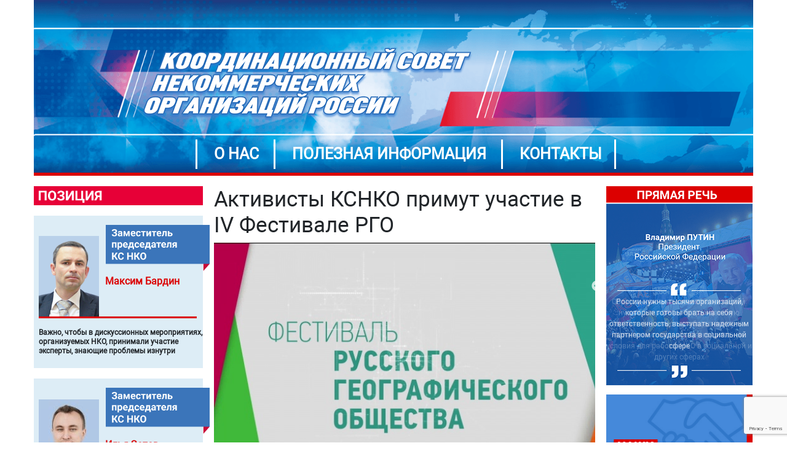

--- FILE ---
content_type: text/html; charset=UTF-8
request_url: https://www.ksnko.ru/2019/08/30/aktivisty-ksnko-primut-uchastie-v-iv-festivale-rgo/
body_size: 11575
content:
<!DOCTYPE html><html
lang=en><head><link
rel=stylesheet href=https://www.ksnko.ru/wp-content/cache/minify/41180.default.include.93abe7.css media=all><meta
charset="UTF-8"><meta
name="yandex-verification" content="71a66e7a2bc7b4b6"><meta
name="viewport" content="width=1280, initial-scale=0,   maximum-scale=5.0, user-scalable=1"><title>Активисты КСНКО примут участие в IV Фестивале РГО - Координационный совет Некоммерческих организаций России</title><meta
name='robots' content='index, follow, max-image-preview:large, max-snippet:-1, max-video-preview:-1'><link
rel=canonical href=https://www.ksnko.ru/2019/08/30/aktivisty-ksnko-primut-uchastie-v-iv-festivale-rgo/ ><meta
property="og:locale" content="ru_RU"><meta
property="og:type" content="article"><meta
property="og:title" content="Активисты КСНКО примут участие в IV Фестивале РГО - Координационный совет Некоммерческих организаций России"><meta
property="og:description" content="В рамках IV Фестиваля Русского географического общества (РГО) представители Общероссийского движения «Сильная Россия» Ирина Несивкина (генеральный директор «Центра позитивных технологий UNITY») и Анастасия Трушина (директор по развитию бизнеса ООО «СканТур») проведут 18 сентября презентацию образовательного проекта «Развитие детского туризма в России» в рамках открытой встречи «Путешествия с РГО». Целью проекта является обеспечение прав ребёнка на [&hellip;]"><meta
property="og:url" content="https://www.ksnko.ru/2019/08/30/aktivisty-ksnko-primut-uchastie-v-iv-festivale-rgo/"><meta
property="og:site_name" content="Координационный совет Некоммерческих организаций России"><meta
property="article:published_time" content="2019-08-30T09:02:43+00:00"><meta
property="article:modified_time" content="2019-08-30T09:02:48+00:00"><meta
property="og:image" content="https://www.ksnko.ru/wp-content/uploads/2019/08/рго.jpg"><meta
property="og:image:width" content="720"><meta
property="og:image:height" content="408"><meta
property="og:image:type" content="image/jpeg"><meta
name="author" content="tiso"><meta
name="twitter:card" content="summary_large_image"><meta
name="twitter:label1" content="Написано автором"><meta
name="twitter:data1" content="tiso"> <script type=application/ld+json class=yoast-schema-graph>{"@context":"https://schema.org","@graph":[{"@type":"Organization","@id":"https://www.ksnko.ru/#organization","name":"Офицеры России","url":"https://www.ksnko.ru/","sameAs":[],"logo":{"@type":"ImageObject","inLanguage":"ru-RU","@id":"https://www.ksnko.ru/#/schema/logo/image/","url":"https://www.ksnko.ru/wp-content/uploads/2018/09/Group-2.png","contentUrl":"https://www.ksnko.ru/wp-content/uploads/2018/09/Group-2.png","width":2280,"height":502,"caption":"Офицеры России"},"image":{"@id":"https://www.ksnko.ru/#/schema/logo/image/"}},{"@type":"WebSite","@id":"https://www.ksnko.ru/#website","url":"https://www.ksnko.ru/","name":"Координационный совет Некоммерческих организаций России","description":"","publisher":{"@id":"https://www.ksnko.ru/#organization"},"potentialAction":[{"@type":"SearchAction","target":{"@type":"EntryPoint","urlTemplate":"https://www.ksnko.ru/?s={search_term_string}"},"query-input":"required name=search_term_string"}],"inLanguage":"ru-RU"},{"@type":"ImageObject","inLanguage":"ru-RU","@id":"https://www.ksnko.ru/2019/08/30/aktivisty-ksnko-primut-uchastie-v-iv-festivale-rgo/#primaryimage","url":"https://www.ksnko.ru/wp-content/uploads/2019/08/рго.jpg","contentUrl":"https://www.ksnko.ru/wp-content/uploads/2019/08/рго.jpg","width":720,"height":408,"caption":"Фото: rgo.ru"},{"@type":"WebPage","@id":"https://www.ksnko.ru/2019/08/30/aktivisty-ksnko-primut-uchastie-v-iv-festivale-rgo/","url":"https://www.ksnko.ru/2019/08/30/aktivisty-ksnko-primut-uchastie-v-iv-festivale-rgo/","name":"Активисты КСНКО примут участие в IV Фестивале РГО - Координационный совет Некоммерческих организаций России","isPartOf":{"@id":"https://www.ksnko.ru/#website"},"primaryImageOfPage":{"@id":"https://www.ksnko.ru/2019/08/30/aktivisty-ksnko-primut-uchastie-v-iv-festivale-rgo/#primaryimage"},"image":{"@id":"https://www.ksnko.ru/2019/08/30/aktivisty-ksnko-primut-uchastie-v-iv-festivale-rgo/#primaryimage"},"thumbnailUrl":"https://www.ksnko.ru/wp-content/uploads/2019/08/рго.jpg","datePublished":"2019-08-30T09:02:43+00:00","dateModified":"2019-08-30T09:02:48+00:00","breadcrumb":{"@id":"https://www.ksnko.ru/2019/08/30/aktivisty-ksnko-primut-uchastie-v-iv-festivale-rgo/#breadcrumb"},"inLanguage":"ru-RU","potentialAction":[{"@type":"ReadAction","target":["https://www.ksnko.ru/2019/08/30/aktivisty-ksnko-primut-uchastie-v-iv-festivale-rgo/"]}]},{"@type":"BreadcrumbList","@id":"https://www.ksnko.ru/2019/08/30/aktivisty-ksnko-primut-uchastie-v-iv-festivale-rgo/#breadcrumb","itemListElement":[{"@type":"ListItem","position":1,"name":"Главная страница","item":"https://www.ksnko.ru/"},{"@type":"ListItem","position":2,"name":"Активисты КСНКО примут участие в IV Фестивале РГО"}]},{"@type":"Article","@id":"https://www.ksnko.ru/2019/08/30/aktivisty-ksnko-primut-uchastie-v-iv-festivale-rgo/#article","isPartOf":{"@id":"https://www.ksnko.ru/2019/08/30/aktivisty-ksnko-primut-uchastie-v-iv-festivale-rgo/"},"author":{"name":"tiso","@id":"https://www.ksnko.ru/#/schema/person/f7810ed6fda322cc47cd378bab98e24b"},"headline":"Активисты КСНКО примут участие в IV Фестивале РГО","datePublished":"2019-08-30T09:02:43+00:00","dateModified":"2019-08-30T09:02:48+00:00","mainEntityOfPage":{"@id":"https://www.ksnko.ru/2019/08/30/aktivisty-ksnko-primut-uchastie-v-iv-festivale-rgo/"},"wordCount":8,"commentCount":0,"publisher":{"@id":"https://www.ksnko.ru/#organization"},"image":{"@id":"https://www.ksnko.ru/2019/08/30/aktivisty-ksnko-primut-uchastie-v-iv-festivale-rgo/#primaryimage"},"thumbnailUrl":"https://www.ksnko.ru/wp-content/uploads/2019/08/рго.jpg","articleSection":["Анонсы"],"inLanguage":"ru-RU","potentialAction":[{"@type":"CommentAction","name":"Comment","target":["https://www.ksnko.ru/2019/08/30/aktivisty-ksnko-primut-uchastie-v-iv-festivale-rgo/#respond"]}]},{"@type":"Person","@id":"https://www.ksnko.ru/#/schema/person/f7810ed6fda322cc47cd378bab98e24b","name":"tiso","image":{"@type":"ImageObject","inLanguage":"ru-RU","@id":"https://www.ksnko.ru/#/schema/person/image/","url":"https://secure.gravatar.com/avatar/16cecaefac18178055057de4225679ac?s=96&d=mm&r=g","contentUrl":"https://secure.gravatar.com/avatar/16cecaefac18178055057de4225679ac?s=96&d=mm&r=g","caption":"tiso"}}]}</script> <link
rel=dns-prefetch href=//www.google.com><link
rel=dns-prefetch href=//fonts.googleapis.com><link
rel=dns-prefetch href=//s.w.org><link
rel=alternate type=application/rss+xml title="Координационный совет Некоммерческих организаций России &raquo; Лента комментариев к &laquo;Активисты КСНКО примут участие в IV Фестивале РГО&raquo;" href=https://www.ksnko.ru/2019/08/30/aktivisty-ksnko-primut-uchastie-v-iv-festivale-rgo/feed/ > <script>window._wpemojiSettings = {"baseUrl":"https:\/\/s.w.org\/images\/core\/emoji\/13.1.0\/72x72\/","ext":".png","svgUrl":"https:\/\/s.w.org\/images\/core\/emoji\/13.1.0\/svg\/","svgExt":".svg","source":{"concatemoji":"https:\/\/www.ksnko.ru\/wp-includes\/js\/wp-emoji-release.min.js?ver=5.8.12"}};
			!function(e,a,t){var n,r,o,i=a.createElement("canvas"),p=i.getContext&&i.getContext("2d");function s(e,t){var a=String.fromCharCode;p.clearRect(0,0,i.width,i.height),p.fillText(a.apply(this,e),0,0);e=i.toDataURL();return p.clearRect(0,0,i.width,i.height),p.fillText(a.apply(this,t),0,0),e===i.toDataURL()}function c(e){var t=a.createElement("script");t.src=e,t.defer=t.type="text/javascript",a.getElementsByTagName("head")[0].appendChild(t)}for(o=Array("flag","emoji"),t.supports={everything:!0,everythingExceptFlag:!0},r=0;r<o.length;r++)t.supports[o[r]]=function(e){if(!p||!p.fillText)return!1;switch(p.textBaseline="top",p.font="600 32px Arial",e){case"flag":return s([127987,65039,8205,9895,65039],[127987,65039,8203,9895,65039])?!1:!s([55356,56826,55356,56819],[55356,56826,8203,55356,56819])&&!s([55356,57332,56128,56423,56128,56418,56128,56421,56128,56430,56128,56423,56128,56447],[55356,57332,8203,56128,56423,8203,56128,56418,8203,56128,56421,8203,56128,56430,8203,56128,56423,8203,56128,56447]);case"emoji":return!s([10084,65039,8205,55357,56613],[10084,65039,8203,55357,56613])}return!1}(o[r]),t.supports.everything=t.supports.everything&&t.supports[o[r]],"flag"!==o[r]&&(t.supports.everythingExceptFlag=t.supports.everythingExceptFlag&&t.supports[o[r]]);t.supports.everythingExceptFlag=t.supports.everythingExceptFlag&&!t.supports.flag,t.DOMReady=!1,t.readyCallback=function(){t.DOMReady=!0},t.supports.everything||(n=function(){t.readyCallback()},a.addEventListener?(a.addEventListener("DOMContentLoaded",n,!1),e.addEventListener("load",n,!1)):(e.attachEvent("onload",n),a.attachEvent("onreadystatechange",function(){"complete"===a.readyState&&t.readyCallback()})),(n=t.source||{}).concatemoji?c(n.concatemoji):n.wpemoji&&n.twemoji&&(c(n.twemoji),c(n.wpemoji)))}(window,document,window._wpemojiSettings);</script> <style>img.wp-smiley,
img.emoji {
	display: inline !important;
	border: none !important;
	box-shadow: none !important;
	height: 1em !important;
	width: 1em !important;
	margin: 0 .07em !important;
	vertical-align: -0.1em !important;
	background: none !important;
	padding: 0 !important;
}</style><link
rel=stylesheet id=wp-polls-css  href='https://www.ksnko.ru/wp-content/plugins/wp-polls/polls-css.css?ver=2.75.2' type=text/css media=all><style id=wp-polls-inline-css>.wp-polls .pollbar {
	margin: 1px;
	font-size: 8px;
	line-height: 10px;
	height: 10px;
	background: #DB0000;
	border: 1px solid #DB0000;
}</style><link
rel=stylesheet id=child-style-css  href='https://www.ksnko.ru/wp-content/themes/nkorfs-child/style.css?ver=5.8.12' type=text/css media=all><link
rel=stylesheet id=main-css  href='https://www.ksnko.ru/wp-content/themes/nkorfs/css/style.css?ver=1.0' type=text/css media=all><link
rel=stylesheet id=bootstrap-css  href='https://www.ksnko.ru/wp-content/themes/nkorfs/css/bootstrap.min.css?ver=1.0' type=text/css media=all><link
rel=stylesheet id=fanccss-css  href='https://www.ksnko.ru/wp-content/themes/nkorfs/css/jquery.fancybox.min.css?ver=1.0' type=text/css media=all><link
rel=stylesheet id=slickcss-css  href='https://www.ksnko.ru/wp-content/themes/nkorfs/slick/slick.css?ver=1.0' type=text/css media=all><link
rel=stylesheet id=slickcssth-css  href='https://www.ksnko.ru/wp-content/themes/nkorfs/slick/slick-theme.css?ver=1.0' type=text/css media=all><link
rel=stylesheet id=fancybox-css  href='https://www.ksnko.ru/wp-content/plugins/easy-fancybox/css/jquery.fancybox.min.css?ver=1.3.24' type=text/css media=screen><link
rel=stylesheet id=SP_EAP-google-web-fonts-sp_eap_shortcode_options-css  href='//fonts.googleapis.com/css?family=Open+Sans%3A600%7COpen+Sans%3A600%7COpen+Sans%3A400' type=text/css media=all> <script src='https://www.ksnko.ru/wp-includes/js/jquery/jquery.min.js?ver=3.6.0' id=jquery-core-js></script> <script src='https://www.ksnko.ru/wp-includes/js/jquery/jquery-migrate.min.js?ver=3.3.2' id=jquery-migrate-js></script> <script src='https://www.ksnko.ru/wp-content/themes/nkorfs/js/jquery-3.3.1.js?ver=3.3' id=jquerythree-js></script> <script src='https://www.ksnko.ru/wp-content/themes/nkorfs/js/bootstrap.min.js?ver=1.0' id=bootstrapjs-js></script> <script src='https://www.ksnko.ru/wp-content/themes/nkorfs/js/jquery.fancybox.min.js?ver=1.0' id=fancy-js></script> <script src='https://www.ksnko.ru/wp-content/themes/nkorfs/slick/slick.min.js?ver=1.0' id=slick-js></script> <link
rel=https://api.w.org/ href=https://www.ksnko.ru/wp-json/ ><link
rel=alternate type=application/json href=https://www.ksnko.ru/wp-json/wp/v2/posts/1452><link
rel=EditURI type=application/rsd+xml title=RSD href=https://www.ksnko.ru/xmlrpc.php?rsd><link
rel=wlwmanifest type=application/wlwmanifest+xml href=https://www.ksnko.ru/wp-includes/wlwmanifest.xml><meta
name="generator" content="WordPress 5.8.12"><link
rel=shortlink href='https://www.ksnko.ru/?p=1452'><link
rel=alternate type=application/json+oembed href="https://www.ksnko.ru/wp-json/oembed/1.0/embed?url=https%3A%2F%2Fwww.ksnko.ru%2F2019%2F08%2F30%2Faktivisty-ksnko-primut-uchastie-v-iv-festivale-rgo%2F"><link
rel=alternate type=text/xml+oembed href="https://www.ksnko.ru/wp-json/oembed/1.0/embed?url=https%3A%2F%2Fwww.ksnko.ru%2F2019%2F08%2F30%2Faktivisty-ksnko-primut-uchastie-v-iv-festivale-rgo%2F&#038;format=xml"><link
rel=apple-touch-icon sizes=57x57 href=/apple-icon-57x57.png><link
rel=apple-touch-icon sizes=60x60 href=/apple-icon-60x60.png><link
rel=apple-touch-icon sizes=72x72 href=/apple-icon-72x72.png><link
rel=apple-touch-icon sizes=76x76 href=/apple-icon-76x76.png><link
rel=apple-touch-icon sizes=114x114 href=/apple-icon-114x114.png><link
rel=apple-touch-icon sizes=120x120 href=/apple-icon-120x120.png><link
rel=apple-touch-icon sizes=144x144 href=/apple-icon-144x144.png><link
rel=apple-touch-icon sizes=152x152 href=/apple-icon-152x152.png><link
rel=apple-touch-icon sizes=180x180 href=/apple-icon-180x180.png><link
rel=icon type=image/png sizes=192x192  href=/android-icon-192x192.png><link
rel=icon type=image/png sizes=32x32 href=/favicon-32x32.png><link
rel=icon type=image/png sizes=96x96 href=/favicon-96x96.png><link
rel=icon type=image/png sizes=16x16 href=/favicon-16x16.png><link
rel=manifest href=/manifest.json><link
rel=preload href=https://www.ksnko.ru/wp-content/themes/nkorfs/css/font/Roboto.ttf as=font type=font/format crossorigin><link
rel=preload href=https://www.ksnko.ru/wp-content/themes/nkorfs/slick/fonts/slick.woff as=font type=font/format crossorigin><meta
name="msapplication-TileColor" content="#ffffff"><meta
name="msapplication-TileImage" content="/ms-icon-144x144.png"><meta
name="theme-color" content="#ffffff"></head> <script>$(document).ready(function(){
        $('.wpcf7-form').attr({'class':'wpcf7-form call-message'});
        $('.wpcf7-textarea').attr({'class':'wpcf7-form-control wpcf7-textarea text-area','rows': '7'});
    });</script> <body
class="post-template-default single single-post postid-1452 single-format-standard">
 <script>var _tmr = window._tmr || (window._tmr = []);
    _tmr.push({id: "3073357", type: "pageView", start: (new Date()).getTime()});
    (function (d, w, id) {
        if (d.getElementById(id)) return;
        var ts = d.createElement("script"); ts.type = "text/javascript"; ts.async = true; ts.id = id;
        ts.src = "https://top-fwz1.mail.ru/js/code.js";
        var f = function () {var s = d.getElementsByTagName("script")[0]; s.parentNode.insertBefore(ts, s);};
        if (w.opera == "[object Opera]") { d.addEventListener("DOMContentLoaded", f, false); } else { f(); }
    })(document, window, "topmailru-code");</script><noscript><div>
<img
src="https://top-fwz1.mail.ru/counter?id=3073357;js=na" style=border:0;position:absolute;left:-9999px; alt=Top.Mail.Ru></div></noscript><section
class="container no-padding" style=width:1170px;><div
class="row header-banner" style=width:1170px;><div
class="col-xl-6 logo-title">
<a
href=/ ><img
src=/wp-content/uploads/2020/12/txt-header-optimized.png alt loading=lazy></a></div><div
class="col-xl-12 no-padding top-menu"><div
class=navigation-top><ul
id=menu-menu-1 class=menu><li
id=menu-item-17 class="menu-item menu-item-type-post_type menu-item-object-page menu-item-17"><a
href=https://www.ksnko.ru/o-nas/ >О нас</a></li>
<li
id=menu-item-18 class="menu-item menu-item-type-post_type menu-item-object-page menu-item-18"><a
href=https://www.ksnko.ru/poleznaja-informacija/ >Полезная информация</a></li>
<li
id=menu-item-16 class="menu-item menu-item-type-post_type menu-item-object-page menu-item-16"><a
href=https://www.ksnko.ru/kontakty/ >Контакты</a></li></ul></div></div></div></section><section
class="container no-padding"><div
class=row><div
class="col-xl-3 no-padding" style=width:292px;><div
class=cores><div
class=red-line-left>
<img
src=https://www.ksnko.ru/wp-content/themes/nkorfs/images/position.png alt loading=lazy></div><div
class=left-box><div
class=up><div
class=photo-man>
<img
width=98 height=131 src=https://www.ksnko.ru/wp-content/uploads/2020/05/Group-43@2x-98x131.png class="attachment-left_prew size-left_prew wp-post-image" alt loading=lazy srcset="https://www.ksnko.ru/wp-content/uploads/2020/05/Group-43@2x-98x131.png 98w, https://www.ksnko.ru/wp-content/uploads/2020/05/Group-43@2x.png 164w" sizes="(max-width: 98px) 100vw, 98px"></div><div
class=cln-sovet>
<img
src=/wp-content/uploads/2020/04/Group-8.6.png alt loading=lazy></div><div
class=last-first-name><br>
<span
class=red-name>Максим</span> <span
class=lsname>Бардин</span></div></div><div
class=border-red></div><div
class=descr-left><p><p>Важно, чтобы в дискуссионных мероприятиях, организуемых НКО, принимали участие эксперты, знающие проблемы изнутри</p></p></div></div><div
class=left-box><div
class=up><div
class=photo-man>
<img
width=98 height=131 src=https://www.ksnko.ru/wp-content/uploads/2018/11/Зотов-98x131.jpg class="attachment-left_prew size-left_prew wp-post-image" alt loading=lazy srcset="https://www.ksnko.ru/wp-content/uploads/2018/11/Зотов-98x131.jpg 98w, https://www.ksnko.ru/wp-content/uploads/2018/11/Зотов-163x217.jpg 163w, https://www.ksnko.ru/wp-content/uploads/2018/11/Зотов-200x267.jpg 200w, https://www.ksnko.ru/wp-content/uploads/2018/11/Зотов-216x288.jpg 216w, https://www.ksnko.ru/wp-content/uploads/2018/11/Зотов.jpg 225w" sizes="(max-width: 98px) 100vw, 98px"></div><div
class=cln-sovet>
<img
src=/wp-content/uploads/2020/04/Group-8.6.png alt loading=lazy></div><div
class=last-first-name><br>
<span
class=red-name>Илья</span> <span
class=lsname>Зотов</span><p>Председатель Общероссийского объединения пассажиров</p></div></div><div
class=border-red></div><div
class=descr-left><p><p>Нужно дать возможность НКО свободно работать и развиваться, для этого важно создать «одно окно» при взаимодействии с органами власти</p></p></div></div><div
class=left-box><div
class=up><div
class=photo-man>
<img
width=98 height=130 src=https://www.ksnko.ru/wp-content/uploads/2019/07/WhatsApp-Image-2019-07-02-at-13.05.00-98x130.jpeg class="attachment-left_prew size-left_prew wp-post-image" alt loading=lazy></div><div
class=cln-sovet>
<img
src=/wp-content/uploads/2020/04/Group-8.6.png alt loading=lazy></div><div
class=last-first-name><br>
<span
class=red-name>Михаил</span> <span
class=lsname>Контарев</span></div></div><div
class=border-red></div><div
class=descr-left><p><p>Для успешной реализации национальных проектов необходимо консолидировать потенциал всех некоммерческих организаций.</p></p></div></div><div
class=left-box><div
class=up><div
class=photo-man>
<img
width=98 height=131 src=https://www.ksnko.ru/wp-content/uploads/2018/09/lipovoy-98x131.png class="attachment-left_prew size-left_prew wp-post-image" alt loading=lazy srcset="https://www.ksnko.ru/wp-content/uploads/2018/09/lipovoy-98x131.png 98w, https://www.ksnko.ru/wp-content/uploads/2018/09/lipovoy.png 127w" sizes="(max-width: 98px) 100vw, 98px"></div><div
class=cln-sovet>
<img
src=https://www.ksnko.ru/wp-content/uploads/2020/06/Group-8.5@2x.png alt loading=lazy></div><div
class=last-first-name>
<span
class=red-name>Сергей</span> <span
class=lsname>Липовой</span><p>Председатель Президиума Общероссийской организации «Офицеры России», Герой России</p></div></div><div
class=border-red></div><div
class=descr-left><p><p>По-настоящему сильным и независимым может быть только то государство,  гражданское общество в котором – сильное и независимое</p></p></div></div><div
class=left-box><div
class=up><div
class=photo-man>
<img
width=98 height=131 src=https://www.ksnko.ru/wp-content/uploads/2018/09/mah-98x131.png class="attachment-left_prew size-left_prew wp-post-image" alt loading=lazy srcset="https://www.ksnko.ru/wp-content/uploads/2018/09/mah-98x131.png 98w, https://www.ksnko.ru/wp-content/uploads/2018/09/mah-163x217.png 163w, https://www.ksnko.ru/wp-content/uploads/2018/09/mah.png 168w" sizes="(max-width: 98px) 100vw, 98px"></div><div
class=cln-sovet>
<img
src=https://www.ksnko.ru/wp-content/uploads/2020/06/Group-8.5@2x.png alt loading=lazy></div><div
class=last-first-name>
<span
class=red-name>Николай</span> <span
class=lsname>Махутов</span><p>Председатель Международного союза бывших малолетних узников фашизма</p></div></div><div
class=border-red></div><div
class=descr-left><p><p>Добиваться соблюдения прав людей – задача каждой некоммерческой общественной организации</p></p></div></div><div
class=left-box><div
class=up><div
class=photo-man>
<img
width=98 height=131 src=https://www.ksnko.ru/wp-content/uploads/2020/06/Group-58@2x-98x131.png class="attachment-left_prew size-left_prew wp-post-image" alt loading=lazy></div><div
class=cln-sovet>
<img
src=https://www.ksnko.ru/wp-content/uploads/2020/06/Group-8.5@2x.png alt loading=lazy></div><div
class=last-first-name>
<span
class=red-name>Екатерина</span> <span
class=lsname>Абрамова</span><p>Председатель правления межрегиональной общественной организации &#171;Москва 2024&#187;</p></div></div><div
class=border-red></div><div
class=descr-left><p><p>Региональные НКО должны активнее участвовать в законотворческой деятельности</p></p></div></div><div
class=left-box><div
class=up><div
class=photo-man>
<img
width=98 height=131 src=https://www.ksnko.ru/wp-content/uploads/2018/11/WhatsApp-Image-2018-11-16-at-15.57.32-98x131.jpeg class="attachment-left_prew size-left_prew wp-post-image" alt loading=lazy srcset="https://www.ksnko.ru/wp-content/uploads/2018/11/WhatsApp-Image-2018-11-16-at-15.57.32-98x131.jpeg 98w, https://www.ksnko.ru/wp-content/uploads/2018/11/WhatsApp-Image-2018-11-16-at-15.57.32-225x300.jpeg 225w, https://www.ksnko.ru/wp-content/uploads/2018/11/WhatsApp-Image-2018-11-16-at-15.57.32-163x217.jpeg 163w, https://www.ksnko.ru/wp-content/uploads/2018/11/WhatsApp-Image-2018-11-16-at-15.57.32-200x267.jpeg 200w, https://www.ksnko.ru/wp-content/uploads/2018/11/WhatsApp-Image-2018-11-16-at-15.57.32-238x317.jpeg 238w, https://www.ksnko.ru/wp-content/uploads/2018/11/WhatsApp-Image-2018-11-16-at-15.57.32-216x288.jpeg 216w, https://www.ksnko.ru/wp-content/uploads/2018/11/WhatsApp-Image-2018-11-16-at-15.57.32.jpeg 354w" sizes="(max-width: 98px) 100vw, 98px"></div><div
class=cln-sovet>
<img
src=https://www.ksnko.ru/wp-content/uploads/2020/06/Group-8.5@2x.png alt loading=lazy></div><div
class=last-first-name>
<span
class=red-name>Олег</span> <span
class=lsname>Валенчук</span><p>Председатель Общероссийской общественной организации «Союз садоводов России»</p></div></div><div
class=border-red></div><div
class=descr-left><p><p>Всесторонняя поддержка социально ориентированных НКО – важнейшая задача государства</p></p></div></div><div
class=left-box><div
class=up><div
class=photo-man>
<img
width=98 height=131 src=https://www.ksnko.ru/wp-content/uploads/2020/07/WhatsApp-Image-2020-07-08-at-15.38.37-98x131.jpeg class="attachment-left_prew size-left_prew wp-post-image" alt loading=lazy srcset="https://www.ksnko.ru/wp-content/uploads/2020/07/WhatsApp-Image-2020-07-08-at-15.38.37-98x131.jpeg 98w, https://www.ksnko.ru/wp-content/uploads/2020/07/WhatsApp-Image-2020-07-08-at-15.38.37-225x300.jpeg 225w, https://www.ksnko.ru/wp-content/uploads/2020/07/WhatsApp-Image-2020-07-08-at-15.38.37-163x217.jpeg 163w, https://www.ksnko.ru/wp-content/uploads/2020/07/WhatsApp-Image-2020-07-08-at-15.38.37-200x266.jpeg 200w, https://www.ksnko.ru/wp-content/uploads/2020/07/WhatsApp-Image-2020-07-08-at-15.38.37-238x317.jpeg 238w, https://www.ksnko.ru/wp-content/uploads/2020/07/WhatsApp-Image-2020-07-08-at-15.38.37-216x288.jpeg 216w, https://www.ksnko.ru/wp-content/uploads/2020/07/WhatsApp-Image-2020-07-08-at-15.38.37.jpeg 317w" sizes="(max-width: 98px) 100vw, 98px"></div><div
class=cln-sovet>
<img
src=https://www.ksnko.ru/wp-content/uploads/2020/06/Group-8.5@2x.png alt loading=lazy></div><div
class=last-first-name>
<span
class=red-name>Иван </span> <span
class=lsname>Мечишев</span><p>Президент Федерации силового многоборья, член Высшего совета Общероссийского движения «СИЛЬНАЯ РОССИЯ»</p></div></div><div
class=border-red></div><div
class=descr-left><p><p>Люди неравнодушные и деятельные, гражданские активисты, способны менять мир вокруг к лучшему</p></p></div></div></div></div><div
class="center no-padding"><h1 class="header-h1">Активисты КСНКО примут участие в IV Фестивале РГО</h1><div
style="background-image: url('https://www.ksnko.ru/wp-content/uploads/2019/08/рго.jpg'); height: 417px; background-size: cover"></div><div
class=tab-content><p>В рамках IV Фестиваля Русского географического общества (РГО) представители Общероссийского движения «Сильная Россия» Ирина Несивкина (генеральный директор «Центра позитивных технологий UNITY») и Анастасия Трушина (директор по развитию бизнеса ООО «СканТур») проведут 18 сентября презентацию образовательного проекта «Развитие детского туризма в России» в рамках открытой встречи «Путешествия с РГО».</p><p>Целью проекта является обеспечение прав ребёнка на развитие, личностное самоопределение и самореализацию, что, в свою очередь, способствует развитию творческого, интеллектуального и инновационного потенциала государства.</p><p>Представляемая аудитории презентация включает в себя освещение вопросов формирования интегративной социокультурной среды, способствующей патриотическому, культурно-эстетическому и комплексному воспитанию подрастающего поколения.</p><p>В мероприятии примут участие работники органов власти, ответственных за регулирование сферы туризма, профильные СМИ, представители туроператорского сообщества и коммерческих структур, реализующих проекты в области гостиничного, ресторанного и музейного бизнеса, историки и краеведы.</p><p>Презентация состоится с 11 до 13 часов в парке Зарядье (Заповедное посольство).<br>
Вход на мероприятие по специальным приглашениям.</p><p>Регистрация участников осуществляется до 15 сентября по телефону:<br>
8-926-850-19-80.</p></div></div><div
class=rightblock style=position:relative;width:256px;><div
class="right no-padding"><div
class=sli-slider><div
class="right-banner-log text-right"><div><p>Обращаю внимание местных властей: нужно опираться на гражданскую активность, вместе с общественными палатами создавать благоприятные условия для работы НКО в социальной и других сферах</p></div></div><div
class="right-banner-log text-right"><div><p>России нужны тысячи организаций, которые готовы брать на себя ответственность, выступать надежным партнером государства в социальной сфере</p></div></div></div><div
class=banner-rows><div
class=manner-img>
<a
href=/nashi-partnjory/ ><div
style="background-image: url(https://www.ksnko.ru/wp-content/uploads/2020/10/Group-84.jpg);background-size: cover;height: 142px;"></div></a></div><div
class=manner-img>
<a
href=https://www.ksnko.ru/rightbanner/pomoshh-so-smi/ ><div
style="background-image: url(https://www.ksnko.ru/wp-content/uploads/2020/07/Group-74-1.png);background-size: cover;height: 142px;"></div></a></div><div
class=manner-img>
<a
href=https://www.ksnko.ru/rightbanner/vebminary/ ><div
style="background-image: url(https://www.ksnko.ru/wp-content/uploads/2020/07/Group-75.png); background-size: cover; height: 153px;"></div></a></div><div
class=manner-img>
<a
href=https://www.ksnko.ru/rightbanner/vstupaj-v-kor-sov-nko/ ><div
style="background-image: url(https://www.ksnko.ru/wp-content/uploads/2020/07/Group-76.png);background-size: cover;height: 141px;width: 100%;"></div></a></div></div><div
class=opros><div
class=header-opros>
<span>ОПРОС</span></div><div
class=head-task></div><div
id=polls-3 class=wp-polls><form
id=polls_form_3 class=wp-polls-form action=/index.php method=post><p
style="display: none;"><input
type=hidden id=poll_3_nonce name=wp-polls-nonce value=2bb53c33d8></p><p
style="display: none;"><input
type=hidden name=poll_id value=3></p><div
style="text-align: center" class=head-task><p>Знаете ли Вы о деятельности НКО в Вашем регионе?</p></div><div
id=polls-3-ans class=wp-polls-ans><ul
class=wp-polls-ul-cust>
<li><input
class=cust-inp type=radio id=poll-answer-9 name=poll_3 value=9> <span>Нет, я ничего не знаю о таких организациях</span></li>
<li><input
class=cust-inp type=radio id=poll-answer-8 name=poll_3 value=8> <span>Я что-то слышал о таких организациях</span></li>
<li><input
class=cust-inp type=radio id=poll-answer-7 name=poll_3 value=7> <span>Да, я лично сталкивался с деятельностью НКО</span></li></ul><p
style="text-align: center"><input
type=button name=vote value="   Проголосовать" class=golos onclick=poll_vote(3);></p><p
style="text-align: center"></p></div></form></div><div
id=polls-3-loading class=wp-polls-loading><img
src=https://www.ksnko.ru/wp-content/plugins/wp-polls/images/loading.gif width=16 height=16 alt="Загрузка ..." title="Загрузка ..." class=wp-polls-image>&nbsp;Загрузка ...</div></div><div
class=manner-img-2>
<a
href=http://www.sila-rus.ru><div
class=zrd-banner></div>
</a></div><div
class=manner-img-2>
<a
href=https://www.socialinform.ru/ style=display:block;><div
style="background-image: url(https://www.ksnko.ru/wp-content/uploads/2020/07/Group-77-1.png); background-size: cover; height: 223px; margin-top: 18px;"></div>
</a></div><div
class=manner-img-2>
<a
href=https://www.oprf.ru/1449/2133/1536/ ><div
style="background-image: url(https://www.ksnko.ru/wp-content/uploads/2018/09/onk.jpeg); background-size: cover; height: 223px; margin-top: 18px;"></div></a></div></div></div></div></section><footer
class="container no-padding" style=width:1170px;><div
class="row footer no-padding" style=width:1170px;><div
class="col-xl-4 logo-title-footer" style="width: 380px;">
<a
href=/ ><img
src=https://www.ksnko.ru/wp-content/themes/nkorfs/images/txt-header.png alt></a></div><div
class="col-lg-3 counter-sticker" style="padding-top:20px; text-align:center;width:285px;"> <script >(function(m,e,t,r,i,k,a){m[i]=m[i]||function(){(m[i].a=m[i].a||[]).push(arguments)};
   m[i].l=1*new Date();k=e.createElement(t),a=e.getElementsByTagName(t)[0],k.async=1,k.src=r,a.parentNode.insertBefore(k,a)})
   (window, document, "script", "https://mc.yandex.ru/metrika/tag.js", "ym");

   ym(51937712, "init", {
        id:51937712,
        clickmap:true,
        trackLinks:true,
        accurateTrackBounce:true
   });</script> <noscript><div><img
src=https://mc.yandex.ru/watch/51937712 style="position:absolute; left:-9999px;" alt></div></noscript></div><div
class="col-xl-5 cop-riht" style="width: 475px;"><ul>
<li>© 2018 ВСЕ ПРАВА ЗАЩИЩЕНЫ</li>
<li>Сайт может содержать контент, не предназначенный для лиц младше 16 лет.</li>
<li>E-mail: <a href="/cdn-cgi/l/email-protection" class="__cf_email__" data-cfemail="8fe6e1e9e0cfe4fce1e4e0a1fdfa">[email&#160;protected]</a> </li>
<li>Наш адрес: 101000 г. Москва, ул. Покровка, д. 5</li></ul></div></div></footer> <script data-cfasync="false" src="/cdn-cgi/scripts/5c5dd728/cloudflare-static/email-decode.min.js"></script><script>$(document).ready(function(){
        var a = $('.landscape').find('a');
        a.attr('data-fancybox','images');
    });</script> <script>$(document).ready(function(){
        $('.sli-slider').slick({
            dots: false,
            infinite: true,
            speed: 1000,
            fade: true,
            cssEase: 'linear',
            autoplay: true
        });
    });</script> <script>$(document).ready(function() {
  /*jQuery('.right').stickySidebar({
    topSpacing: 10,
    bottomSpacing: 1786
  });*/
  $.stickysidebarscroll(".right",{offset: {top: 10, bottom: 1786}});
  $.stickysidebarscroll(".leftsb",{offset: {top: 10, bottom: 110}});
});</script> <script src='https://www.ksnko.ru/wp-includes/js/dist/vendor/regenerator-runtime.min.js?ver=0.13.7' id=regenerator-runtime-js></script> <script src='https://www.ksnko.ru/wp-includes/js/dist/vendor/wp-polyfill.min.js?ver=3.15.0' id=wp-polyfill-js></script> <script id=contact-form-7-js-extra>var wpcf7 = {"api":{"root":"https:\/\/www.ksnko.ru\/wp-json\/","namespace":"contact-form-7\/v1"},"cached":"1"};</script> <script src='https://www.ksnko.ru/wp-content/plugins/contact-form-7/includes/js/index.js?ver=5.5.6.1' id=contact-form-7-js></script> <script id=wp-polls-js-extra>var pollsL10n = {"ajax_url":"https:\/\/www.ksnko.ru\/wp-admin\/admin-ajax.php","text_wait":"\u0412\u0430\u0448 \u043f\u043e\u0441\u043b\u0435\u0434\u043d\u0438\u0439 \u0437\u0430\u043f\u0440\u043e\u0441 \u0435\u0449\u0435 \u043e\u0431\u0440\u0430\u0431\u0430\u0442\u044b\u0432\u0430\u0435\u0442\u0441\u044f. \u041f\u043e\u0436\u0430\u043b\u0443\u0439\u0441\u0442\u0430 \u043f\u043e\u0434\u043e\u0436\u0434\u0438\u0442\u0435 ...","text_valid":"\u041f\u043e\u0436\u0430\u043b\u0443\u0439\u0441\u0442\u0430 \u043a\u043e\u0440\u0440\u0435\u043a\u0442\u043d\u043e \u0432\u044b\u0431\u0435\u0440\u0438\u0442\u0435 \u043e\u0442\u0432\u0435\u0442.","text_multiple":"\u041c\u0430\u043a\u0441\u0438\u043c\u0430\u043b\u044c\u043d\u043e \u0434\u043e\u043f\u0443\u0441\u0442\u0438\u043c\u043e\u0435 \u0447\u0438\u0441\u043b\u043e \u0432\u0430\u0440\u0438\u0430\u043d\u0442\u043e\u0432:","show_loading":"1","show_fading":"1"};</script> <script src='https://www.ksnko.ru/wp-content/plugins/wp-polls/polls-js.js?ver=2.75.2' id=wp-polls-js></script> <script src='https://www.ksnko.ru/wp-content/plugins/easy-fancybox/js/jquery.fancybox.min.js?ver=1.3.24' id=jquery-fancybox-js></script> <script id=jquery-fancybox-js-after>var fb_timeout, fb_opts={'overlayShow':true,'hideOnOverlayClick':true,'showCloseButton':true,'margin':20,'centerOnScroll':false,'enableEscapeButton':true,'autoScale':true };
if(typeof easy_fancybox_handler==='undefined'){
var easy_fancybox_handler=function(){
jQuery('.nofancybox,a.wp-block-file__button,a.pin-it-button,a[href*="pinterest.com/pin/create"],a[href*="facebook.com/share"],a[href*="twitter.com/share"]').addClass('nolightbox');
/* IMG */
var fb_IMG_select='a[href*=".jpg"]:not(.nolightbox,li.nolightbox>a),area[href*=".jpg"]:not(.nolightbox),a[href*=".jpeg"]:not(.nolightbox,li.nolightbox>a),area[href*=".jpeg"]:not(.nolightbox),a[href*=".png"]:not(.nolightbox,li.nolightbox>a),area[href*=".png"]:not(.nolightbox),a[href*=".webp"]:not(.nolightbox,li.nolightbox>a),area[href*=".webp"]:not(.nolightbox)';
jQuery(fb_IMG_select).addClass('fancybox image');
var fb_IMG_sections=jQuery('.gallery,.wp-block-gallery,.tiled-gallery,.wp-block-jetpack-tiled-gallery');
fb_IMG_sections.each(function(){jQuery(this).find(fb_IMG_select).attr('rel','gallery-'+fb_IMG_sections.index(this));});
jQuery('a.fancybox,area.fancybox,li.fancybox a').each(function(){jQuery(this).fancybox(jQuery.extend({},fb_opts,{'transitionIn':'elastic','easingIn':'easeOutBack','transitionOut':'elastic','easingOut':'easeInBack','opacity':false,'hideOnContentClick':false,'titleShow':true,'titlePosition':'over','titleFromAlt':true,'showNavArrows':true,'enableKeyboardNav':true,'cyclic':false}))});
/* YouTube */
jQuery('a[href*="youtu.be/"],area[href*="youtu.be/"],a[href*="youtube.com/"],area[href*="youtube.com/"]').filter(function(){return this.href.match(/\/(?:youtu\.be|watch\?|embed\/)/);}).not('.nolightbox,li.nolightbox>a').addClass('fancybox-youtube');
jQuery('a.fancybox-youtube,area.fancybox-youtube,li.fancybox-youtube a').each(function(){jQuery(this).fancybox(jQuery.extend({},fb_opts,{'type':'iframe','width':640,'height':360,'keepRatio':1,'titleShow':false,'titlePosition':'float','titleFromAlt':true,'onStart':function(a,i,o){var splitOn=a[i].href.indexOf("?");var urlParms=(splitOn>-1)?a[i].href.substring(splitOn):"";o.allowfullscreen=(urlParms.indexOf("fs=0")>-1)?false:true;o.href=a[i].href.replace(/https?:\/\/(?:www\.)?youtu(?:\.be\/([^\?]+)\??|be\.com\/watch\?(.*(?=v=))v=([^&]+))(.*)/gi,"https://www.youtube.com/embed/$1$3?$2$4&autoplay=1");}}))});};
jQuery('a.fancybox-close').on('click',function(e){e.preventDefault();jQuery.fancybox.close()});
};
var easy_fancybox_auto=function(){setTimeout(function(){jQuery('#fancybox-auto').trigger('click')},1000);};
jQuery(easy_fancybox_handler);jQuery(document).on('post-load',easy_fancybox_handler);
jQuery(easy_fancybox_auto);</script> <script src='https://www.ksnko.ru/wp-content/plugins/easy-fancybox/js/jquery.easing.min.js?ver=1.4.1' id=jquery-easing-js></script> <script src='https://www.google.com/recaptcha/api.js?render=6LdKfvAUAAAAAOlZhVb4AQ3iIP0WIbIl4X4sPKKd&#038;ver=3.0' id=google-recaptcha-js></script> <script id=wpcf7-recaptcha-js-extra>var wpcf7_recaptcha = {"sitekey":"6LdKfvAUAAAAAOlZhVb4AQ3iIP0WIbIl4X4sPKKd","actions":{"homepage":"homepage","contactform":"contactform"}};</script> <script src='https://www.ksnko.ru/wp-content/plugins/contact-form-7/modules/recaptcha/index.js?ver=5.5.6.1' id=wpcf7-recaptcha-js></script> <script src='https://www.ksnko.ru/wp-includes/js/wp-embed.min.js?ver=5.8.12' id=wp-embed-js></script> <script src='https://www.ksnko.ru/wp-content/plugins/print-o-matic/printomat.js?ver=1.8.12' id=printomatic-js-js></script> <script defer src="https://static.cloudflareinsights.com/beacon.min.js/vcd15cbe7772f49c399c6a5babf22c1241717689176015" integrity="sha512-ZpsOmlRQV6y907TI0dKBHq9Md29nnaEIPlkf84rnaERnq6zvWvPUqr2ft8M1aS28oN72PdrCzSjY4U6VaAw1EQ==" data-cf-beacon='{"version":"2024.11.0","token":"22558c81b74c461789558835f74cc401","r":1,"server_timing":{"name":{"cfCacheStatus":true,"cfEdge":true,"cfExtPri":true,"cfL4":true,"cfOrigin":true,"cfSpeedBrain":true},"location_startswith":null}}' crossorigin="anonymous"></script>
</body></html> <script>$(document).ready(function(){
 $('.wp-caption').attr('style','width:100%');
    $('.alignnone').attr('style','width:100%; height:100%');
});</script> <!--
Performance optimized by W3 Total Cache. Learn more: https://www.boldgrid.com/w3-total-cache/

Кэширование страницы с использованием memcached 
Минифицировано с помощью memcached

Served from: www.ksnko.ru @ 2026-01-26 23:34:49 by W3 Total Cache
-->

--- FILE ---
content_type: text/html; charset=utf-8
request_url: https://www.google.com/recaptcha/api2/anchor?ar=1&k=6LdKfvAUAAAAAOlZhVb4AQ3iIP0WIbIl4X4sPKKd&co=aHR0cHM6Ly93d3cua3Nua28ucnU6NDQz&hl=en&v=N67nZn4AqZkNcbeMu4prBgzg&size=invisible&anchor-ms=20000&execute-ms=30000&cb=po45dyce2mwr
body_size: 48673
content:
<!DOCTYPE HTML><html dir="ltr" lang="en"><head><meta http-equiv="Content-Type" content="text/html; charset=UTF-8">
<meta http-equiv="X-UA-Compatible" content="IE=edge">
<title>reCAPTCHA</title>
<style type="text/css">
/* cyrillic-ext */
@font-face {
  font-family: 'Roboto';
  font-style: normal;
  font-weight: 400;
  font-stretch: 100%;
  src: url(//fonts.gstatic.com/s/roboto/v48/KFO7CnqEu92Fr1ME7kSn66aGLdTylUAMa3GUBHMdazTgWw.woff2) format('woff2');
  unicode-range: U+0460-052F, U+1C80-1C8A, U+20B4, U+2DE0-2DFF, U+A640-A69F, U+FE2E-FE2F;
}
/* cyrillic */
@font-face {
  font-family: 'Roboto';
  font-style: normal;
  font-weight: 400;
  font-stretch: 100%;
  src: url(//fonts.gstatic.com/s/roboto/v48/KFO7CnqEu92Fr1ME7kSn66aGLdTylUAMa3iUBHMdazTgWw.woff2) format('woff2');
  unicode-range: U+0301, U+0400-045F, U+0490-0491, U+04B0-04B1, U+2116;
}
/* greek-ext */
@font-face {
  font-family: 'Roboto';
  font-style: normal;
  font-weight: 400;
  font-stretch: 100%;
  src: url(//fonts.gstatic.com/s/roboto/v48/KFO7CnqEu92Fr1ME7kSn66aGLdTylUAMa3CUBHMdazTgWw.woff2) format('woff2');
  unicode-range: U+1F00-1FFF;
}
/* greek */
@font-face {
  font-family: 'Roboto';
  font-style: normal;
  font-weight: 400;
  font-stretch: 100%;
  src: url(//fonts.gstatic.com/s/roboto/v48/KFO7CnqEu92Fr1ME7kSn66aGLdTylUAMa3-UBHMdazTgWw.woff2) format('woff2');
  unicode-range: U+0370-0377, U+037A-037F, U+0384-038A, U+038C, U+038E-03A1, U+03A3-03FF;
}
/* math */
@font-face {
  font-family: 'Roboto';
  font-style: normal;
  font-weight: 400;
  font-stretch: 100%;
  src: url(//fonts.gstatic.com/s/roboto/v48/KFO7CnqEu92Fr1ME7kSn66aGLdTylUAMawCUBHMdazTgWw.woff2) format('woff2');
  unicode-range: U+0302-0303, U+0305, U+0307-0308, U+0310, U+0312, U+0315, U+031A, U+0326-0327, U+032C, U+032F-0330, U+0332-0333, U+0338, U+033A, U+0346, U+034D, U+0391-03A1, U+03A3-03A9, U+03B1-03C9, U+03D1, U+03D5-03D6, U+03F0-03F1, U+03F4-03F5, U+2016-2017, U+2034-2038, U+203C, U+2040, U+2043, U+2047, U+2050, U+2057, U+205F, U+2070-2071, U+2074-208E, U+2090-209C, U+20D0-20DC, U+20E1, U+20E5-20EF, U+2100-2112, U+2114-2115, U+2117-2121, U+2123-214F, U+2190, U+2192, U+2194-21AE, U+21B0-21E5, U+21F1-21F2, U+21F4-2211, U+2213-2214, U+2216-22FF, U+2308-230B, U+2310, U+2319, U+231C-2321, U+2336-237A, U+237C, U+2395, U+239B-23B7, U+23D0, U+23DC-23E1, U+2474-2475, U+25AF, U+25B3, U+25B7, U+25BD, U+25C1, U+25CA, U+25CC, U+25FB, U+266D-266F, U+27C0-27FF, U+2900-2AFF, U+2B0E-2B11, U+2B30-2B4C, U+2BFE, U+3030, U+FF5B, U+FF5D, U+1D400-1D7FF, U+1EE00-1EEFF;
}
/* symbols */
@font-face {
  font-family: 'Roboto';
  font-style: normal;
  font-weight: 400;
  font-stretch: 100%;
  src: url(//fonts.gstatic.com/s/roboto/v48/KFO7CnqEu92Fr1ME7kSn66aGLdTylUAMaxKUBHMdazTgWw.woff2) format('woff2');
  unicode-range: U+0001-000C, U+000E-001F, U+007F-009F, U+20DD-20E0, U+20E2-20E4, U+2150-218F, U+2190, U+2192, U+2194-2199, U+21AF, U+21E6-21F0, U+21F3, U+2218-2219, U+2299, U+22C4-22C6, U+2300-243F, U+2440-244A, U+2460-24FF, U+25A0-27BF, U+2800-28FF, U+2921-2922, U+2981, U+29BF, U+29EB, U+2B00-2BFF, U+4DC0-4DFF, U+FFF9-FFFB, U+10140-1018E, U+10190-1019C, U+101A0, U+101D0-101FD, U+102E0-102FB, U+10E60-10E7E, U+1D2C0-1D2D3, U+1D2E0-1D37F, U+1F000-1F0FF, U+1F100-1F1AD, U+1F1E6-1F1FF, U+1F30D-1F30F, U+1F315, U+1F31C, U+1F31E, U+1F320-1F32C, U+1F336, U+1F378, U+1F37D, U+1F382, U+1F393-1F39F, U+1F3A7-1F3A8, U+1F3AC-1F3AF, U+1F3C2, U+1F3C4-1F3C6, U+1F3CA-1F3CE, U+1F3D4-1F3E0, U+1F3ED, U+1F3F1-1F3F3, U+1F3F5-1F3F7, U+1F408, U+1F415, U+1F41F, U+1F426, U+1F43F, U+1F441-1F442, U+1F444, U+1F446-1F449, U+1F44C-1F44E, U+1F453, U+1F46A, U+1F47D, U+1F4A3, U+1F4B0, U+1F4B3, U+1F4B9, U+1F4BB, U+1F4BF, U+1F4C8-1F4CB, U+1F4D6, U+1F4DA, U+1F4DF, U+1F4E3-1F4E6, U+1F4EA-1F4ED, U+1F4F7, U+1F4F9-1F4FB, U+1F4FD-1F4FE, U+1F503, U+1F507-1F50B, U+1F50D, U+1F512-1F513, U+1F53E-1F54A, U+1F54F-1F5FA, U+1F610, U+1F650-1F67F, U+1F687, U+1F68D, U+1F691, U+1F694, U+1F698, U+1F6AD, U+1F6B2, U+1F6B9-1F6BA, U+1F6BC, U+1F6C6-1F6CF, U+1F6D3-1F6D7, U+1F6E0-1F6EA, U+1F6F0-1F6F3, U+1F6F7-1F6FC, U+1F700-1F7FF, U+1F800-1F80B, U+1F810-1F847, U+1F850-1F859, U+1F860-1F887, U+1F890-1F8AD, U+1F8B0-1F8BB, U+1F8C0-1F8C1, U+1F900-1F90B, U+1F93B, U+1F946, U+1F984, U+1F996, U+1F9E9, U+1FA00-1FA6F, U+1FA70-1FA7C, U+1FA80-1FA89, U+1FA8F-1FAC6, U+1FACE-1FADC, U+1FADF-1FAE9, U+1FAF0-1FAF8, U+1FB00-1FBFF;
}
/* vietnamese */
@font-face {
  font-family: 'Roboto';
  font-style: normal;
  font-weight: 400;
  font-stretch: 100%;
  src: url(//fonts.gstatic.com/s/roboto/v48/KFO7CnqEu92Fr1ME7kSn66aGLdTylUAMa3OUBHMdazTgWw.woff2) format('woff2');
  unicode-range: U+0102-0103, U+0110-0111, U+0128-0129, U+0168-0169, U+01A0-01A1, U+01AF-01B0, U+0300-0301, U+0303-0304, U+0308-0309, U+0323, U+0329, U+1EA0-1EF9, U+20AB;
}
/* latin-ext */
@font-face {
  font-family: 'Roboto';
  font-style: normal;
  font-weight: 400;
  font-stretch: 100%;
  src: url(//fonts.gstatic.com/s/roboto/v48/KFO7CnqEu92Fr1ME7kSn66aGLdTylUAMa3KUBHMdazTgWw.woff2) format('woff2');
  unicode-range: U+0100-02BA, U+02BD-02C5, U+02C7-02CC, U+02CE-02D7, U+02DD-02FF, U+0304, U+0308, U+0329, U+1D00-1DBF, U+1E00-1E9F, U+1EF2-1EFF, U+2020, U+20A0-20AB, U+20AD-20C0, U+2113, U+2C60-2C7F, U+A720-A7FF;
}
/* latin */
@font-face {
  font-family: 'Roboto';
  font-style: normal;
  font-weight: 400;
  font-stretch: 100%;
  src: url(//fonts.gstatic.com/s/roboto/v48/KFO7CnqEu92Fr1ME7kSn66aGLdTylUAMa3yUBHMdazQ.woff2) format('woff2');
  unicode-range: U+0000-00FF, U+0131, U+0152-0153, U+02BB-02BC, U+02C6, U+02DA, U+02DC, U+0304, U+0308, U+0329, U+2000-206F, U+20AC, U+2122, U+2191, U+2193, U+2212, U+2215, U+FEFF, U+FFFD;
}
/* cyrillic-ext */
@font-face {
  font-family: 'Roboto';
  font-style: normal;
  font-weight: 500;
  font-stretch: 100%;
  src: url(//fonts.gstatic.com/s/roboto/v48/KFO7CnqEu92Fr1ME7kSn66aGLdTylUAMa3GUBHMdazTgWw.woff2) format('woff2');
  unicode-range: U+0460-052F, U+1C80-1C8A, U+20B4, U+2DE0-2DFF, U+A640-A69F, U+FE2E-FE2F;
}
/* cyrillic */
@font-face {
  font-family: 'Roboto';
  font-style: normal;
  font-weight: 500;
  font-stretch: 100%;
  src: url(//fonts.gstatic.com/s/roboto/v48/KFO7CnqEu92Fr1ME7kSn66aGLdTylUAMa3iUBHMdazTgWw.woff2) format('woff2');
  unicode-range: U+0301, U+0400-045F, U+0490-0491, U+04B0-04B1, U+2116;
}
/* greek-ext */
@font-face {
  font-family: 'Roboto';
  font-style: normal;
  font-weight: 500;
  font-stretch: 100%;
  src: url(//fonts.gstatic.com/s/roboto/v48/KFO7CnqEu92Fr1ME7kSn66aGLdTylUAMa3CUBHMdazTgWw.woff2) format('woff2');
  unicode-range: U+1F00-1FFF;
}
/* greek */
@font-face {
  font-family: 'Roboto';
  font-style: normal;
  font-weight: 500;
  font-stretch: 100%;
  src: url(//fonts.gstatic.com/s/roboto/v48/KFO7CnqEu92Fr1ME7kSn66aGLdTylUAMa3-UBHMdazTgWw.woff2) format('woff2');
  unicode-range: U+0370-0377, U+037A-037F, U+0384-038A, U+038C, U+038E-03A1, U+03A3-03FF;
}
/* math */
@font-face {
  font-family: 'Roboto';
  font-style: normal;
  font-weight: 500;
  font-stretch: 100%;
  src: url(//fonts.gstatic.com/s/roboto/v48/KFO7CnqEu92Fr1ME7kSn66aGLdTylUAMawCUBHMdazTgWw.woff2) format('woff2');
  unicode-range: U+0302-0303, U+0305, U+0307-0308, U+0310, U+0312, U+0315, U+031A, U+0326-0327, U+032C, U+032F-0330, U+0332-0333, U+0338, U+033A, U+0346, U+034D, U+0391-03A1, U+03A3-03A9, U+03B1-03C9, U+03D1, U+03D5-03D6, U+03F0-03F1, U+03F4-03F5, U+2016-2017, U+2034-2038, U+203C, U+2040, U+2043, U+2047, U+2050, U+2057, U+205F, U+2070-2071, U+2074-208E, U+2090-209C, U+20D0-20DC, U+20E1, U+20E5-20EF, U+2100-2112, U+2114-2115, U+2117-2121, U+2123-214F, U+2190, U+2192, U+2194-21AE, U+21B0-21E5, U+21F1-21F2, U+21F4-2211, U+2213-2214, U+2216-22FF, U+2308-230B, U+2310, U+2319, U+231C-2321, U+2336-237A, U+237C, U+2395, U+239B-23B7, U+23D0, U+23DC-23E1, U+2474-2475, U+25AF, U+25B3, U+25B7, U+25BD, U+25C1, U+25CA, U+25CC, U+25FB, U+266D-266F, U+27C0-27FF, U+2900-2AFF, U+2B0E-2B11, U+2B30-2B4C, U+2BFE, U+3030, U+FF5B, U+FF5D, U+1D400-1D7FF, U+1EE00-1EEFF;
}
/* symbols */
@font-face {
  font-family: 'Roboto';
  font-style: normal;
  font-weight: 500;
  font-stretch: 100%;
  src: url(//fonts.gstatic.com/s/roboto/v48/KFO7CnqEu92Fr1ME7kSn66aGLdTylUAMaxKUBHMdazTgWw.woff2) format('woff2');
  unicode-range: U+0001-000C, U+000E-001F, U+007F-009F, U+20DD-20E0, U+20E2-20E4, U+2150-218F, U+2190, U+2192, U+2194-2199, U+21AF, U+21E6-21F0, U+21F3, U+2218-2219, U+2299, U+22C4-22C6, U+2300-243F, U+2440-244A, U+2460-24FF, U+25A0-27BF, U+2800-28FF, U+2921-2922, U+2981, U+29BF, U+29EB, U+2B00-2BFF, U+4DC0-4DFF, U+FFF9-FFFB, U+10140-1018E, U+10190-1019C, U+101A0, U+101D0-101FD, U+102E0-102FB, U+10E60-10E7E, U+1D2C0-1D2D3, U+1D2E0-1D37F, U+1F000-1F0FF, U+1F100-1F1AD, U+1F1E6-1F1FF, U+1F30D-1F30F, U+1F315, U+1F31C, U+1F31E, U+1F320-1F32C, U+1F336, U+1F378, U+1F37D, U+1F382, U+1F393-1F39F, U+1F3A7-1F3A8, U+1F3AC-1F3AF, U+1F3C2, U+1F3C4-1F3C6, U+1F3CA-1F3CE, U+1F3D4-1F3E0, U+1F3ED, U+1F3F1-1F3F3, U+1F3F5-1F3F7, U+1F408, U+1F415, U+1F41F, U+1F426, U+1F43F, U+1F441-1F442, U+1F444, U+1F446-1F449, U+1F44C-1F44E, U+1F453, U+1F46A, U+1F47D, U+1F4A3, U+1F4B0, U+1F4B3, U+1F4B9, U+1F4BB, U+1F4BF, U+1F4C8-1F4CB, U+1F4D6, U+1F4DA, U+1F4DF, U+1F4E3-1F4E6, U+1F4EA-1F4ED, U+1F4F7, U+1F4F9-1F4FB, U+1F4FD-1F4FE, U+1F503, U+1F507-1F50B, U+1F50D, U+1F512-1F513, U+1F53E-1F54A, U+1F54F-1F5FA, U+1F610, U+1F650-1F67F, U+1F687, U+1F68D, U+1F691, U+1F694, U+1F698, U+1F6AD, U+1F6B2, U+1F6B9-1F6BA, U+1F6BC, U+1F6C6-1F6CF, U+1F6D3-1F6D7, U+1F6E0-1F6EA, U+1F6F0-1F6F3, U+1F6F7-1F6FC, U+1F700-1F7FF, U+1F800-1F80B, U+1F810-1F847, U+1F850-1F859, U+1F860-1F887, U+1F890-1F8AD, U+1F8B0-1F8BB, U+1F8C0-1F8C1, U+1F900-1F90B, U+1F93B, U+1F946, U+1F984, U+1F996, U+1F9E9, U+1FA00-1FA6F, U+1FA70-1FA7C, U+1FA80-1FA89, U+1FA8F-1FAC6, U+1FACE-1FADC, U+1FADF-1FAE9, U+1FAF0-1FAF8, U+1FB00-1FBFF;
}
/* vietnamese */
@font-face {
  font-family: 'Roboto';
  font-style: normal;
  font-weight: 500;
  font-stretch: 100%;
  src: url(//fonts.gstatic.com/s/roboto/v48/KFO7CnqEu92Fr1ME7kSn66aGLdTylUAMa3OUBHMdazTgWw.woff2) format('woff2');
  unicode-range: U+0102-0103, U+0110-0111, U+0128-0129, U+0168-0169, U+01A0-01A1, U+01AF-01B0, U+0300-0301, U+0303-0304, U+0308-0309, U+0323, U+0329, U+1EA0-1EF9, U+20AB;
}
/* latin-ext */
@font-face {
  font-family: 'Roboto';
  font-style: normal;
  font-weight: 500;
  font-stretch: 100%;
  src: url(//fonts.gstatic.com/s/roboto/v48/KFO7CnqEu92Fr1ME7kSn66aGLdTylUAMa3KUBHMdazTgWw.woff2) format('woff2');
  unicode-range: U+0100-02BA, U+02BD-02C5, U+02C7-02CC, U+02CE-02D7, U+02DD-02FF, U+0304, U+0308, U+0329, U+1D00-1DBF, U+1E00-1E9F, U+1EF2-1EFF, U+2020, U+20A0-20AB, U+20AD-20C0, U+2113, U+2C60-2C7F, U+A720-A7FF;
}
/* latin */
@font-face {
  font-family: 'Roboto';
  font-style: normal;
  font-weight: 500;
  font-stretch: 100%;
  src: url(//fonts.gstatic.com/s/roboto/v48/KFO7CnqEu92Fr1ME7kSn66aGLdTylUAMa3yUBHMdazQ.woff2) format('woff2');
  unicode-range: U+0000-00FF, U+0131, U+0152-0153, U+02BB-02BC, U+02C6, U+02DA, U+02DC, U+0304, U+0308, U+0329, U+2000-206F, U+20AC, U+2122, U+2191, U+2193, U+2212, U+2215, U+FEFF, U+FFFD;
}
/* cyrillic-ext */
@font-face {
  font-family: 'Roboto';
  font-style: normal;
  font-weight: 900;
  font-stretch: 100%;
  src: url(//fonts.gstatic.com/s/roboto/v48/KFO7CnqEu92Fr1ME7kSn66aGLdTylUAMa3GUBHMdazTgWw.woff2) format('woff2');
  unicode-range: U+0460-052F, U+1C80-1C8A, U+20B4, U+2DE0-2DFF, U+A640-A69F, U+FE2E-FE2F;
}
/* cyrillic */
@font-face {
  font-family: 'Roboto';
  font-style: normal;
  font-weight: 900;
  font-stretch: 100%;
  src: url(//fonts.gstatic.com/s/roboto/v48/KFO7CnqEu92Fr1ME7kSn66aGLdTylUAMa3iUBHMdazTgWw.woff2) format('woff2');
  unicode-range: U+0301, U+0400-045F, U+0490-0491, U+04B0-04B1, U+2116;
}
/* greek-ext */
@font-face {
  font-family: 'Roboto';
  font-style: normal;
  font-weight: 900;
  font-stretch: 100%;
  src: url(//fonts.gstatic.com/s/roboto/v48/KFO7CnqEu92Fr1ME7kSn66aGLdTylUAMa3CUBHMdazTgWw.woff2) format('woff2');
  unicode-range: U+1F00-1FFF;
}
/* greek */
@font-face {
  font-family: 'Roboto';
  font-style: normal;
  font-weight: 900;
  font-stretch: 100%;
  src: url(//fonts.gstatic.com/s/roboto/v48/KFO7CnqEu92Fr1ME7kSn66aGLdTylUAMa3-UBHMdazTgWw.woff2) format('woff2');
  unicode-range: U+0370-0377, U+037A-037F, U+0384-038A, U+038C, U+038E-03A1, U+03A3-03FF;
}
/* math */
@font-face {
  font-family: 'Roboto';
  font-style: normal;
  font-weight: 900;
  font-stretch: 100%;
  src: url(//fonts.gstatic.com/s/roboto/v48/KFO7CnqEu92Fr1ME7kSn66aGLdTylUAMawCUBHMdazTgWw.woff2) format('woff2');
  unicode-range: U+0302-0303, U+0305, U+0307-0308, U+0310, U+0312, U+0315, U+031A, U+0326-0327, U+032C, U+032F-0330, U+0332-0333, U+0338, U+033A, U+0346, U+034D, U+0391-03A1, U+03A3-03A9, U+03B1-03C9, U+03D1, U+03D5-03D6, U+03F0-03F1, U+03F4-03F5, U+2016-2017, U+2034-2038, U+203C, U+2040, U+2043, U+2047, U+2050, U+2057, U+205F, U+2070-2071, U+2074-208E, U+2090-209C, U+20D0-20DC, U+20E1, U+20E5-20EF, U+2100-2112, U+2114-2115, U+2117-2121, U+2123-214F, U+2190, U+2192, U+2194-21AE, U+21B0-21E5, U+21F1-21F2, U+21F4-2211, U+2213-2214, U+2216-22FF, U+2308-230B, U+2310, U+2319, U+231C-2321, U+2336-237A, U+237C, U+2395, U+239B-23B7, U+23D0, U+23DC-23E1, U+2474-2475, U+25AF, U+25B3, U+25B7, U+25BD, U+25C1, U+25CA, U+25CC, U+25FB, U+266D-266F, U+27C0-27FF, U+2900-2AFF, U+2B0E-2B11, U+2B30-2B4C, U+2BFE, U+3030, U+FF5B, U+FF5D, U+1D400-1D7FF, U+1EE00-1EEFF;
}
/* symbols */
@font-face {
  font-family: 'Roboto';
  font-style: normal;
  font-weight: 900;
  font-stretch: 100%;
  src: url(//fonts.gstatic.com/s/roboto/v48/KFO7CnqEu92Fr1ME7kSn66aGLdTylUAMaxKUBHMdazTgWw.woff2) format('woff2');
  unicode-range: U+0001-000C, U+000E-001F, U+007F-009F, U+20DD-20E0, U+20E2-20E4, U+2150-218F, U+2190, U+2192, U+2194-2199, U+21AF, U+21E6-21F0, U+21F3, U+2218-2219, U+2299, U+22C4-22C6, U+2300-243F, U+2440-244A, U+2460-24FF, U+25A0-27BF, U+2800-28FF, U+2921-2922, U+2981, U+29BF, U+29EB, U+2B00-2BFF, U+4DC0-4DFF, U+FFF9-FFFB, U+10140-1018E, U+10190-1019C, U+101A0, U+101D0-101FD, U+102E0-102FB, U+10E60-10E7E, U+1D2C0-1D2D3, U+1D2E0-1D37F, U+1F000-1F0FF, U+1F100-1F1AD, U+1F1E6-1F1FF, U+1F30D-1F30F, U+1F315, U+1F31C, U+1F31E, U+1F320-1F32C, U+1F336, U+1F378, U+1F37D, U+1F382, U+1F393-1F39F, U+1F3A7-1F3A8, U+1F3AC-1F3AF, U+1F3C2, U+1F3C4-1F3C6, U+1F3CA-1F3CE, U+1F3D4-1F3E0, U+1F3ED, U+1F3F1-1F3F3, U+1F3F5-1F3F7, U+1F408, U+1F415, U+1F41F, U+1F426, U+1F43F, U+1F441-1F442, U+1F444, U+1F446-1F449, U+1F44C-1F44E, U+1F453, U+1F46A, U+1F47D, U+1F4A3, U+1F4B0, U+1F4B3, U+1F4B9, U+1F4BB, U+1F4BF, U+1F4C8-1F4CB, U+1F4D6, U+1F4DA, U+1F4DF, U+1F4E3-1F4E6, U+1F4EA-1F4ED, U+1F4F7, U+1F4F9-1F4FB, U+1F4FD-1F4FE, U+1F503, U+1F507-1F50B, U+1F50D, U+1F512-1F513, U+1F53E-1F54A, U+1F54F-1F5FA, U+1F610, U+1F650-1F67F, U+1F687, U+1F68D, U+1F691, U+1F694, U+1F698, U+1F6AD, U+1F6B2, U+1F6B9-1F6BA, U+1F6BC, U+1F6C6-1F6CF, U+1F6D3-1F6D7, U+1F6E0-1F6EA, U+1F6F0-1F6F3, U+1F6F7-1F6FC, U+1F700-1F7FF, U+1F800-1F80B, U+1F810-1F847, U+1F850-1F859, U+1F860-1F887, U+1F890-1F8AD, U+1F8B0-1F8BB, U+1F8C0-1F8C1, U+1F900-1F90B, U+1F93B, U+1F946, U+1F984, U+1F996, U+1F9E9, U+1FA00-1FA6F, U+1FA70-1FA7C, U+1FA80-1FA89, U+1FA8F-1FAC6, U+1FACE-1FADC, U+1FADF-1FAE9, U+1FAF0-1FAF8, U+1FB00-1FBFF;
}
/* vietnamese */
@font-face {
  font-family: 'Roboto';
  font-style: normal;
  font-weight: 900;
  font-stretch: 100%;
  src: url(//fonts.gstatic.com/s/roboto/v48/KFO7CnqEu92Fr1ME7kSn66aGLdTylUAMa3OUBHMdazTgWw.woff2) format('woff2');
  unicode-range: U+0102-0103, U+0110-0111, U+0128-0129, U+0168-0169, U+01A0-01A1, U+01AF-01B0, U+0300-0301, U+0303-0304, U+0308-0309, U+0323, U+0329, U+1EA0-1EF9, U+20AB;
}
/* latin-ext */
@font-face {
  font-family: 'Roboto';
  font-style: normal;
  font-weight: 900;
  font-stretch: 100%;
  src: url(//fonts.gstatic.com/s/roboto/v48/KFO7CnqEu92Fr1ME7kSn66aGLdTylUAMa3KUBHMdazTgWw.woff2) format('woff2');
  unicode-range: U+0100-02BA, U+02BD-02C5, U+02C7-02CC, U+02CE-02D7, U+02DD-02FF, U+0304, U+0308, U+0329, U+1D00-1DBF, U+1E00-1E9F, U+1EF2-1EFF, U+2020, U+20A0-20AB, U+20AD-20C0, U+2113, U+2C60-2C7F, U+A720-A7FF;
}
/* latin */
@font-face {
  font-family: 'Roboto';
  font-style: normal;
  font-weight: 900;
  font-stretch: 100%;
  src: url(//fonts.gstatic.com/s/roboto/v48/KFO7CnqEu92Fr1ME7kSn66aGLdTylUAMa3yUBHMdazQ.woff2) format('woff2');
  unicode-range: U+0000-00FF, U+0131, U+0152-0153, U+02BB-02BC, U+02C6, U+02DA, U+02DC, U+0304, U+0308, U+0329, U+2000-206F, U+20AC, U+2122, U+2191, U+2193, U+2212, U+2215, U+FEFF, U+FFFD;
}

</style>
<link rel="stylesheet" type="text/css" href="https://www.gstatic.com/recaptcha/releases/N67nZn4AqZkNcbeMu4prBgzg/styles__ltr.css">
<script nonce="Zmld7djk_dCedJf1qNe6kg" type="text/javascript">window['__recaptcha_api'] = 'https://www.google.com/recaptcha/api2/';</script>
<script type="text/javascript" src="https://www.gstatic.com/recaptcha/releases/N67nZn4AqZkNcbeMu4prBgzg/recaptcha__en.js" nonce="Zmld7djk_dCedJf1qNe6kg">
      
    </script></head>
<body><div id="rc-anchor-alert" class="rc-anchor-alert"></div>
<input type="hidden" id="recaptcha-token" value="[base64]">
<script type="text/javascript" nonce="Zmld7djk_dCedJf1qNe6kg">
      recaptcha.anchor.Main.init("[\x22ainput\x22,[\x22bgdata\x22,\x22\x22,\[base64]/[base64]/MjU1Ong/[base64]/[base64]/[base64]/[base64]/[base64]/[base64]/[base64]/[base64]/[base64]/[base64]/[base64]/[base64]/[base64]/[base64]/[base64]\\u003d\x22,\[base64]\\u003d\x22,\[base64]/Dk8O1w6nDusKMw47Dt1LDiMKeCkPChcOfw4LDh8KKw5FKD0cUw55XP8KRwrdjw7c+EsKiMD7DkMKvw47DjsOuwovDjAVbw7o8McOYw7PDvyXDj8OdDcO6w6N5w50vw4tnwpJRYlDDjEY4w4czYcO2w4BgMsKVSMObPgJ/w4DDuD3Ct03Cj3LDh3zCh2bDtkAgXxzCnlvDoXVbQMOGwpQTwoZ9wqwhwoVBw7V9aMOdKiLDnHRvF8KRw6sSYwR4wqxHPMKYw651w4LClcOwwrtIMcObwr8OLcKDwr/DoMKxw4LCtjpOwp7Ctjg3FcKZJMKQfcK6w4Vzwpg/w4lbYEfCq8OcHW3Cg8KlPk1Ww7rDpiwKQCrCmMOcw4cDwqonKSBve8OGwrbDiG/[base64]/Mz/DmMKfwqAuw5PDi1VQGMK5woPCnSXDpG50wpzDk8OZw57CocOlw5VwY8O3dV4KXcOiW0xHOTdjw4XDlh99wqB2woVXw4DDoBZXwpXCniAowpR7wpFhVhjDjcKxwrtVw5FOMRBAw7Bpw73CuMKjNw9yFmLDtXTCl8KBwp/DozkCw6cKw4fDogTDjsKOw5zCkn50w5l2w4EffMKfwrvDrBTDkn0qaF1KwqHCrhjDtjXClwBNwrHCmSTCo1s/w7wbw7fDrzrCvsK2e8KGwr/DjcOkw4ooCjF4w7N3OcKIwo7CvmHCtcKww7MYwp3CkMKqw4PCgCdawoHDqBhZM8OxHRhywoXDo8O9w6XDszdDccOCNcOJw41jesOdPklUwpUsWcO7w4Rfw6APw6vCpns/[base64]/DvsO0w4UhSMKKwpnDhsKZEio9a3bDtVs1wrhKCsKpIMOLwo4KwrUcwr/DtsOAUcKFw45cwr7CpcOBwrQLw63CrkDDt8OiIFlXwoHCj0oPKcKyQsKSwrTCnMOXw43DgHfCkMK0d1sRw5fDlUbCokbDmlDDmMO/[base64]/DucKjw5w4w6EpIH7CosKQIMOFbmrCrsKIM2nClMOzwpEpVAQvwrAmClFOd8O7woJ8wofCvcOGw6R0VGPDn20YwpZzw54Xw5Mhw40Ow4XCiMOnw5oRU8KxSCjDuMKUw71ew5jDjC/[base64]/[base64]/[base64]/CmsKAwpvCvE1aNcKkwpBRwojCs8KqXcOpGCPCtXbCoxrDtzh4PsKkY1fCgcKnwrMzwociMsOAwqjDumfCr8OEdWnDrEgsKcOkasKaNz/CiR/Cl1bDvnVWf8KvwobDpRd0Mk8OXCA6dFNEw7J+DBLDlXLDpcKHw7LDh1IOYgHDhgEcfVDCncK5wrUhdMKpCicywrMUUlQmwpjDscOtwr7DuBgOwoMpRDkuw5l+w4nCnGFLw4FFE8Kbwq/CgsOgw7E/w7tpL8OWwqnDusK4ZcO8woDDnSXDhBLCmMKewp/DmB89CBIGwq/CjT7Ds8KkFDvCogxQw6PCryTCo3IPw4JrwrbDpMOSwqBrwqTCoAfDkMOBwoMFSjpqwrFzI8OKw77Dmn3DqkTDigbDr8OiwqRzwqvDrcKRwonCnwdoTMORwovDqsKRwrJAc0DDkMO1w6InT8OywrrCgMK4w4TCsMKzw7TDgk/DnsKhwoY6w6Jtw7tHFMKMSsOVwpZ6E8OEw7jCq8OnwrQNYyRofD7DkxbCo2HDkRTCiWsLFMKBacOQJsK+ZCxSw7UvKCXCqnXCnMOKOsKMw5DCrV5gwpJjCcOtEcK5wqJ1WcObRMKDEzNhw7BDYgBkdcOVw73Dry7CtCwIw7/CgMKTScOGwofDtT/Ci8OvWsOeTWBcHsKxeSx+wpsUwpMjw7FSw6Rhw7dQIMOUwrU7w7vCm8OLw6F7wqXDuTE1Y8KRWcO3CsKqw4PDjW8kacK2F8OZBXvCikLDqQPDlG5yd37CsjIpw7fDi1/[base64]/CkMOpwqsgw4AJRUfDqhbCnQzChj/DmsOpw6BZHcKdwqZ5T8KvNcKzBcOFw4fCmcK+w4APwpFJw5bDtgExw4wqwoXDjCpNc8Ose8KBw77Dk8OFaEI6wqnDpjlgeFdjGjDDrcKbfcKjfgA7QcOPesKlwrLDl8O5w6DDhMK9TGvCmMOsccO/w73DgsOKYVjCsWQKw5jDrsKvZDfCucOAwpzDmG/Cv8OFdcOof8OdQ8K4w6HCrcOKJcOEwopQw4pkNsOOw7htwrcSbA1Rw6VMw4vDt8KLwq9LwqDDtsOJwphfw4PDhSXDjMOUworDgU0/W8Kkw7rDoHVAw4JddsOaw7gVJMKYAzFEw7MyZ8O7Pk8Jw6Y1wrpowot1djt5MAHDuMKXciHCkx8Kw4/DicKfw4nDnkHDlEXCqMK9w7sIw6jDrkFWCsOEw7EAw4LDiDDDujDClcOcw5TDnkjCscOvwqHCvl/[base64]/[base64]/DhMKUw53Dnildw43Cv8OaesO0LlgOw4bCpU8kwoxIYMOOw5nCrl7CgcK+wqZEAsOyw4TCnyLDpXLDgcK4CxN8wqU/[base64]/wrgQAcKYaCbCvMO4EsOAUsOwHUHCgsKJwoXDjcOdRGpow6TDnhkLOQfCunfDoxMkw7HDmwvCogsyU2HCjxdgwofChcO5w7/Dr3EYw6rCrMKRw67CvCY5A8KBwp1ywopqM8OhISPCqcO0YMK2CEfDjsKYwpUPwoMqDsKDwqHCpSIzwo/[base64]/DsMKvKhXCmFwNw6QUL8ODQsOGclZgDsKwwoPDtsO0ZV9HTxJiw5TCmAHDr2LDusOoaWkeCsKUOcOUwrpANsO6w4jDpQ/CkjHDlQDCpX4DwpMuRAZ6w4/Cm8KxZjLDgsOow47CnUFswosIw5DDgkvCjcOVEsKDworDscKcw7nCiSXCgsOawpV1RHXDv8OZw4DDjQhPwo9sKzbCmQJsacKTw7/[base64]/CoBUfQsKPwrHCuQRpw5XChj7ChcOHwrDDohzDlcKSFcKDw5vCogHDp8O0wo7Dj2nDoioBwpBiwqlQLQzCtsO4w6PDu8KzbcOiHH/CuMOSOmc8w5tdHRvDvVzCmVMpA8OUUHjDr3rCl8OTwpbClMK/UmZ5wpzDlsK7wqU1w6Fuw5XDskzDpcK7w5ZbwpZlw6N7w4VSOsKuSm/[base64]/w7k7w43DnsKAw5g6BMOvdsOoccOWSUhYFkfCkMKyLMOnw5DDjsKiwrbCnVtlw5DCl1wrb2zCqHbDmVbCjMOYR07Ch8KVGQRBw7fCi8KJwq9uV8OWw40uw5wiwpo3DHt/bcKvw6l2worCnRnDj8OMBQLCih/DjsKRwrR9YQxEDRvCm8ORA8K7f8KSCMOEwp4/wpvDtcOiCsO9woZgPMOqHHzDpgVFwq7CncOTw4UTw7TCisKKwp4HX8KuZsK0E8KWecOAPjbDkiBYw79gworDkD9ZwpXCjMK9wobDlDUVWMO0w5cwdGsRw6Zew6VoBcKGVMKIw4/Duz45X8KVAG7CjjkSw6V3Z13Cu8Kyw6sPwo7CusOTK0QUwpBwXDdbwpFUGcOqwrl5KcOxwovCjh5uw5/[base64]/DssOCw4LCt8OCwoTCpjlmw43CisK9wpUBwqTDggQrwrrDpsKxw4ZrwpsNFsKqHcOTw7fDtUBmWzF4wpfDvMKGwpjCtErDuHzDkRHCm2DCrz3Dh3AmwrYSWDjCmMKdw4zCl8KTwqZNBC/CvcKpw5TDk2t6CMKtw6vCtx9kwp19WksKwqN5BELDoiAow5ZScQ95w5rDhkMNw6oYCsO1UUfDhkPCo8KOw53DisKGKMKRw5E8wpfChcK5wo91KsO0w6/CpsKUAMKweQXDg8OJBiTDoEhibsKwwrzCgsOkY8OUbMKQwrLCiV7DhzLDjAXCgSLDhcOaPhYMw4hww43DpMK/YV/DpGTCtQMFw6bCksK6L8Kfw4w8w5wgwqnCi8O/CsOoCHzDj8KBw6rChlzClHzDm8Oxw5g1DMKfe1tGYsKMGcK4AsKONRAAH8KPwp42MCnCpMOaW8Okw6hYwrdNOSggw78Zw4nDpcKiVsOWwrsGw7HCoMK/wqXDuxsvUMK+w7TDnQrDhMKaw6o3wqguwozCqcObwqjCoz1lw6h6woRSw5nChyrDnnkYTXVEHMK4wqMLWcOqw5nDuljDgsKYw5liZMK7d3DCssKrAWEXTgBywphdwoQHS2/DoMOOWHbDs8KmAAghwo9POMOOw6jCqn/Cm1/Cl3DCsMKrwr3CjsK4E8KaFz7DlHZVwp0RV8O9w61uwrYND8OiMRzDq8KhOMKGw73Dr8KZXVoANcK8wqTDoElZwqHCsmrDmMOcPcOCFCPDmDHDvT3CssOAdGfDpCA0wo1hI2FQKMKFw6k5BcO7wq/Do3TCl0/CrsKtw67Co2hDw4nDgipBG8OnwoTDtgvCix1xw63CoQIIwo/[base64]/wpbCoArDkVVSwpomw4AVwrphwp8yw5RcaMKYY8Ktw7XCvMOnDcKNGx/Dgi8XQMO0wonDlsObw7lgYcOFBcOcwoTDjcOvUUlwwpzCk13DnsO8LsOGwrrCujLCnzt0QcOBMSVdE8OPw78Nw5ABwpHCr8OKHit1w4bDmTHDqsKfViNww5nCij7Cq8O/wqbDtUHCnzRgKUfDn3JuNMKawonCtjnDh8OMJSDCuz1Mf0pGCcKRZXrCnMORw4lzw4IEw7lJIsKGwqvDqcOiworDj0LCmmtlJ8KcEMOeCmPCocOVfQADcMOsQ096MRDCkcO4wp/Dr33DkMKow6Akw6IWw7oOwqQ4QnTCnsOfN8K0S8O/I8KiW8O6wrUkwpUBeT0NXFUxw5vDkB3DsWRFwrzClMO2aTo6Ow7DpMKKHAolYMKWBgDCg8K/Mj8LwoVJwrLCvsOKUxXCpDLDl8KHwpvCo8KnJTXCqlfCq0/Ct8OkPHLDsRs/DD3CmhEuw6LDiMOsWxPDqRoMw5/[base64]/B2jDiG7DmCgew6zDhMO5YkXCpSQgRHnDuwYkw604O8KjHDXDk0bDoMKKcj1qMXDCp1s9w5BPI0QPwrBBwq0URmTDgMO5wpjCuXgsa8KiJcKZbcOrWWIRFcKVHMKlwpIBw4bCgBNKMBHDrhwSMMKMLVNlPEoMGnFBIzPCvUTDjE/[base64]/DgjzDo8OJw6LDr8KYwpMcw4HClWfDjcK0K8KFw4HClcOawrjCjXDChHNlbmvCs291w5sKw5nCjQvDvMKHw4zDimIJJcKfw7TDi8K6KMOcwqcAw7bDjMONw6zDk8OnwqjDrcKcCRU/XjMmw64rAsOkMsKceShEGhFCw5rDl8O+wohmw6DDpj5Qw4YywprDow/Coik5w5PDpg3CgMK6ay1AIxnCmMKpNsOfwo0/bMKGwp/DohLDk8KmXMOIND3CkREYw4XCqgLCgDgvMcKtwq/DtnTCncOyIcKmd3MFR8ORw6YoHxrChyHDs3tXIcOKNcK9w4rDuTrDisKcHz3DjHXCim0hI8KawoPCngTCnh3CiVrDmnnDsH/Cv15TEmfCsMKmHMOswpDCmMO7Fysdwq/DnMOCwqoyTzcdL8KOw4NkM8Omw4Rsw6nCt8KaEWINwqDCuDszw5vDml9HwoYKwpsAW3PCtsOJwqLCq8KXcBnCpELCn8ONOsOzwotYVXXDl2jDo1IYAMO6w7Qod8KFLwDChVLDrSpyw7RMCknDisKrw64JwoDDjE/[base64]/[base64]/w7DDsMKiUcKZwrNeE8KJw5x7wrHCvyQSwqpVw7zDkwzDrg4HIsOgG8OiaiFTwq0FW8KsCMKjVQtvFFLDjAfDhGTCtxDDocOAOsOSwo/[base64]/DvMK+wrzCs2MmQRDDk8Kew6Z9Jk5kB8KTPD1lw6VbwqInAFvDmsO9XsOKwoxrwrZRwrUHwopMw415wrTCpAzCizgTRcOqWAA6YMKRdsK7Bx/[base64]/DuXJYw7zCrgzCjsO8woTDlgLCrsKowphFwqVMw6MGw7MuHA3CiTTDnlEGw4bCqgBePMODwrgbwo9mE8OZw5TCksOLf8KOwrbDoQjCqTHChjTDssOjNBwCwrwsd3wNw6PDpGw6RR7Ct8KzTMKRAVXCocOpWcOfD8OlZ3bDombCrcO+Z3ARYcOKZsKEwrjDsEbCuUdAwr/DhsOlIMOmw63DnQTDkcOFw4LCs8KuJMOVw7bDtyRLwrdkF8O0w6HDv1VUcH3Dqg1iw4vCoMKbIcOzwo3Dp8ONJsKiwqEoVMOsbsK6YsKqFGhiwqpkwrA8wo1swobDoEZnwpprHkPCqlIzwoDDucOWOSgZfVFHWTDDqMOAwrbDmhJIw7IyMzt3EFRKwrY/d2ovI20yFRXCpAZCw5HDhy7Co8K5w7nCpWN5Dkw7woPDjljCjMONw4R7wqRNw5fDmcKmwo0BbV/CqsKDwo18woNUwqXCtsOHw7LDhGxSLzBvw6pcFHAaXAbDjcKLwphHY1JOfmkhwoLCklTDoVvDmTfChhzDrcKtHwkLw5TCu1law6PCjcOZDDPDpsO/dcKxwodURMKrw4lMOAbDjmvDk2bDgR5awrB3w7sOd8KUw4oZwrhkKjx4w6XCtzfDhEIuw6JiYm3CosKRcA4LwrIEecO/[base64]/CksKDwq3Dh2cGDGrDicOGwoMvw6nDkMOIw7vCvlTDrzc/[base64]/Dgw7DvS7CpMKjH1jCncOsw4vCrnjCnMOPw4DDsg9WwpnDm8O+ASo/wqUUw4dcMyvDmwFMFcOZw6V5wonCoUhJwqt1JMOtEcO1wpDCt8KzwobDp2sOwqR9wp/CrsONw4HCrkLDhcK7HsKnwoXDvB9IGRA3ABnDlMKwwotPw6hiwoMDY8KrDsKgwqbDnCvCpFsWw5RWSFHDncKtw7YfUEsqOMKTwphNXMOKT1V4w5McwoFmAiPCmcO8w4PCnMOMDC8Bw5bDtMKGwpbDgQzDr2nDoVTChsO3w4t8w4w5w6/[base64]/wqMucMOKwqJzwq9Nw5PDhMOaDW3CrXPCnSZ4wqkMNsOHw4XCv8K1fcOIwo7CssK8wqkSCTfDocOhwqbCjMO9PGjDukQuwq3Dnnd/w6XCtm7DpUJzSAd2AcOpY3xkQ2TDm0zCicOOwqDCt8OQJV/[base64]/wpnDisOdZ3U7WXxGw5NRP8O8wovDgMOnwrxRU8KIw7BqVsO8wpxEWsK5Py7CpsKEdzLCmsOMKwUCNMOYw5xIdQVlAW/Ck8ONXG9XHGPCnRIww5HDslZdwrXDgUHDo3lhwpjCv8Orf0bDhMOqXsOZw512fMK9wrJww7VpwqXCqsOhwosAYALDscOAKlFGwo/Cnk03CMO3SljDsmUOPxHDhMOfQ2LChcO5w4Ffwp/CqMKtKsODRH7Cg8OgeS94Hm5CV8KRZyACw7hBXMOPw4PCiVV6Fm3CqwzCmD8gbsKAwol4ekwdTx7CkMK5w6owB8KXZcO2T0dSw4R0woDCnnTCisKAw5rDvcKBw7PCmGs9wq3DqkUswpPDpMKPbMKTw43ClcKwVWDDjcKNZMKZK8Kdw5JRO8OCNEbDicKkEj/[base64]/Dum0tw6s0MinDlMKyworCpMOow47DgsOJS8O/w47CsMKtbMOQw4bDrsKBwp7DilkNG8O7woTDoMOWwph+TCIPN8KMw5vDiEosw5p3wqfDnnNVwpvDmHzDhcKtw7/DqcOlwpzCkMKNRMONIcKyaMOPw79fwrk+w655w43CiMKAw5IudMO1YS3CsXnCmV/Ds8OAwrzCo1TDo8KKWwYtcTvDomzCkcOICsOlcnXCkcOjHFwhAcOIfQHDt8KvMMO2w4YFT04Ywr/DgcKBwqDDmicTwoLDtMK/MMK8KcOCeSTDtE80R2DDqjTCqxnDsC8PwqxBJ8OQwpt8K8OSccKUPsOmwqZkFizDpcK8w6lSNsOxwoRCw5fCnkp9wp3DjTFbc1t7EiTCrcOgw7Rxwo3CucORw7BVw5rDs0YPw7oNCMKNZsOzZsKSwoDDj8K1NDDDlmVMwoNswpQSwpBDw49jKMKbw6fCvjopGMKzCX/[base64]/Cujl/wqzDvMOOaiApRcKpwqxjaFXCskbCgcKewrcgw43CiGDDrMKUw74adxsqwoIEw6XCoMOtX8Knw5fCtMKRw6wcw7bCjsOAwq0IE8O+wrEbw7PDlAgrT1pFw53DoSUhwrTCj8Okc8OBwpBXKMOpcsOlwosywrzDvsORwo3DihDDk1/DrinDvhDCm8OLCBLDsMOZw7s1ZVHCmADCjmjCiR3CnQIjwobCosK/[base64]/w4TDusKhEgTCmxbCisKxGcODIXhEC2w1wovDgMOvw5YvwrROw7tiw5F1AH5dGWcZwrvChGtCecOGwqHCvcKhYCvDr8KkYUskw7xYLcOIwrzDvsO/[base64]/Ch3Jow7xMeT/[base64]/[base64]/CsF7DiMKfw6x2ImXDk2LDksKYwpwmwoDDlSLDqCMZwqXCpy7ChsOuJl0/[base64]/[base64]/DpMO+IBEbw7J7OioCJ8OdEMOEQcKxwp99w5dBJzYgw4DDo1F7woALw4bCt1Q5woTCg8OnwoXCgSBKcBghVx7CqcKRLj4kwq5Ef8Oxw5d/ZsOBCsKKw47Dp3jDmcOAw5jCrCRVwrzDoQvCusK5fMOsw7nDlRdrw6tVHcOgw6EbAUfCiXBHYcOiw4TDscOfw7TDtV9twoQOeDLDrzPDqXPDvsOPPwM/wqfCj8Ohw7nDvcOGwqXCh8KyKSrCjsK1w47DuiUDwpvCm1/DkMKxWcK7wr/DkcKaYWrCrFjCv8OgU8KGwqbCgzlLw7jCgcKlw7oqLcOUFFnCrcOnd0V9wp3DiRBoGsOMwp8cPcKtw7Bqwr8vw6QkwqE5csKpw4/CksKxwpfCgcKWDFzCs3/CjGPDgh5pwonCkREIX8Kaw7Nia8KLHQEbXyZACsKhwpDDqsKBwqfCs8O1EMKGDUUTasKOYXUQwo3DtsOTw5vDjsO/w5kvw4tsCMO3wrzDliHDqGkdw79Uw6IVwqTCvhg2D1BgwqFaw7HDtsKiQGAdW8Oaw6g7A195wqpDwodTVFcdw5nClEHCsBUjFsKrMyTCjcO6NEt3MELDr8OfwoXClCwoCcO4w7bCi2JXT3XDkw/[base64]/[base64]/CtcKoecOow7DCocOKVQsUwqYlw6JFYsOUBS1UwpBXw6PChsONcCRHIcOLwqjCiMOGwrLCsx8mBMOPNsKBRQkbfU3CvXsiw5vDqsO3wp/CosKSw5/DmsKpwqMDwpHDqzQRwq0/[base64]/w5wpwoMCw7hwVMO0w5rChmjDmcOVw5fCscK9w6vClsKCw4nCpcO/[base64]/DmQfClsKwJ0xPw5ZrwoNew4bDvFkXYE09P8Kow6gHTinCg8KSdMK0AMKNw75bw6/Dvw/CuBzCqHvDn8KXAMK+LFxeNThuesKZMcOeEcOiFXUTw63DtGrDq8O4WsKTwpvClcONwqhsZsKJwq/CmnvCgMKhwqLCuwtawplww6nCu8O7w5LCtXjCkT09wqjChcKiw4wCwpfDn3cTw7rCt19DfMOFL8Ovw5dCw5xEw7fDo8O6MAZaw7J/w5XCjWHDhkjCsELChj8hw4Z5X8KHUWfDmScnYGAkScKNwoDCvjpqw6fDjsK1w43DondyF3xlw4jDgkbDv1sBIwBcHcOEwqwbKcOIw5rDvV5WbMOAwqzCjsO4bsOQW8OkwoZCTMOJOww5bsO1wqbCnsKLwoU4w4MzHi3CswDDosKmw5DDgcOHdwEmd0kBM2/CnkHClBLCjxNewoXDlWHCnnTDg8KQw6dFwrA4HVkfFsOww7vDphUuwrHDunIawrrCpmgxw5sVw7p2w7cZwozCv8OPOcOXwohaYHZcw4zDmiDDuMKaZk9swozCkRU/[base64]/CrcOQC8Okw7PCrizCozLCsW8SdcKnVTQuw5rCmh9QecO0wqPCh1LCqiU0wo9Qwr4hI1TCtwrDiXPDpS/Dv0DDk3vChMO/wpAfw4Zzw5zCgEFiwrgdwpnDq3jCucKzw5fDncK+QsOZw75TUx0twq/Cq8KEw7cPw77CisOOEQrDqCLDl2jCv8KmS8Opw4A2w4Zgwpkuw7MFwppIw6PDl8KcLsKnwr3DrsKSccKYccO6P8KoA8Oaw7TCqXFJw6Zrwr59wpnCk3jDsXDCmATDmjXDuQ7CmQc7fEA8wqvCognDlcKQDDEHPQLDrcK+SSLDtjPDrBPCu8Kew7fDtMKXN3/DoTkfwoAnw5NOwqo4woJKesKOC0xTAU7DucKmw4ckw4ESCMKUwogcw6nCsVDCo8KOKsKyw7vChsOpG8KawrrDocOwAcKPNcKAw6zCh8Kcwr94w4RJwp7DnnFnwpTCrRvCs8K3woZ9wpLCjcOmUCzDv8OJKlDDnHHCmcORHS/CpcOFw67DnUAewrd3w5t4PMKwDlMLUSoawqt+wp7Dtggtc8OnKsK/TcKrw43CisOfJCzCpsO4KsK8AcK8w6QIw6dew6nDqcOww4lXw4TDqsKSwr8xwrbDq1HCpW5fw4Y8wqUGwrfDlDJCGMKdw4nDqMK1WVI3aMK1w5lBwo/CiSYywp/DiMOOwqXCisOpwr3CpcK0M8K2wq1LwpQJwrNaw6/CjjIMwojCiQHDs0LDnD9LL8O+wqpaw7gvV8OGwoDDlsK4VxXCjBEufSTCkcOGFsKfwrfDmU3CryZJYMOlw7k+w7ZQDwIBw77DvsOAScO+WsK7wrhUwqjCulHDssK/[base64]/Dr8OCX1NiIHJXwqdfX1bDvMK0ccKJw73Dj2TCm8KrwrPDr8Kzw4/DhizCmMO3WF7DscOewpTDosKgwqnDvMO1J1TChivDqcObwpfClsOXQ8OMw4HDjkIaDjY0YcOYU2N8I8O2OsORIFx2w5jCh8O+d8KTcUE/woDDsE8Xwp8yBMK8wojCh2g2w68GLMKuw53CjcOTw4rCkMK7XcKBXzJ8DW3DksKtw6EywrNwUlMBw4/DhkfDksKSw7/CrsOawqbCpMOuwrlRQcKMQC3DrHnDgcOYwodAQcKvPBDCnCjDhcOaw7vDlMKbbRjCiMKIJTDCoGg5AMOPwq3CvsKIw5QWPxdda2vCgsOGw6cQcMOWNWrDqsKLQEPCtcO3w5FqbsKkBsO8V8KEfcOMwoRGw5PCihxBw7hjw4/Dpggawp/[base64]/w7kmw6xKSUnDp8KHw6/DiMOYZcOXGsOjwqxkw7oWVynDosKJw47CiAMyVS3Ct8OqecKpw7tJwofCjFQDPMOkI8KPTmbCrGwIP0/DpW/DocORw4onM8OuQsKNw7g5H8KafcOzwr/CvHfCk8O1w6UqZcOLdjYresOHw4zCkcOaw77Cu3VHw6JcwrPCjzwALCpGw4LCmT/[base64]/[base64]/Sh/ChcK9XsKWwrI6HcKtwqbCpcOyw4nCojTCrng+PBYYCU84w4DDj2NcSiLCh3hEwoLCucOQw4tkPsOPwpbDiEYDRMKYDirDll3CtERjwrvCm8O9AyoewprDumjCn8KLHsKCw5QKw6ZAw70rasOVE8KKw4XDtMKqNCApw6/[base64]/DiUN9w7DClSAndWV1wrhYNsO7B8K3w4TCnHzCnUvCtsKSZsK/FQNjQRIUw6nDlcKbw7TCuEBOWSnDmiY9SMOlSQdTUQrDkAbDqygXw6wcwqw3QMKdw6dsw60gwpNmMsOpWXQVPi/Col/[base64]/MMOEwrPCisOxYcKnwogJOcKkwr4wwrjCrMKQeFhDw6cDw6Nnwpk+wrTDvsKCc8KXwpZwWQLCvnEjw6YUfzMawrYhw5nCtsOgwqXDg8K+wr8Cw4FdTwLDpsKnw5TDvmrCoMKgMcKqw4TDhsKMU8K5ScOZcAjCosKCVy/ChMKcLMODQF3ChcOCccOqwoddfMKTw5nCrC5Fwo0dPS4EwpPCs3rDl8OYw67DnsKXIlh6w6HDlcOFwpzCn3vCvA1RwrZwbsO6bcOTwoLCrMKFwqbDlGLCu8OhesKDHsKUw6TDvHZdR2ped8KqfsKrLcKvwpvCgsOzwosuw5txw7HCuS4YwrPCoFnDlD/CvBvCpEIHwrnDgcOIHcKUwoArRzY4wr3CrsObLk/[base64]/Ck8Kow4fDnyIoEcOsw7lMwrvDrwIzw4vDiC/[base64]/DhyhKwpZTwq5qOmphwrzCosKLFsOLX07Dhm0ywoLDi8Ovw7DDoU9kwrDDi8KPfsKgbVB/NgTCpVNXe8OqwoHCoFU8Gm1SeVrCrGTDtjoPwooRbgfDoTDDm0IGMsOuw5jCgWnDu8O8XGhuwrxpcU94w6PDs8OCw6okwoEpw7xAwobDnUwPUHrCilQ9TcKCA8KFwpPDixHCv2nChAo6aMKDwoNsJBbDicODwpTCvHXCjMOQw4rCil9ZPTbDgR/DncKxw6Euw47CrnpOwpXDvg8Fw5/DgmwSDcKYScKHfcKew5Z3w5HDvMKVEGDDkRvDtRDCkk7DnUjDh3rClT/[base64]/ClQbDgcOZw7/[base64]/DsMOSwr7DksKow75EInJYw6vCpMOgOcKJw6EZwonCnsOwwqTDlsKTG8Klw6bCmB5+w484W1A0w7w1BsOxYSUOw7VxwrLDqjo4w7nCh8KvLw8kRS/ChzPDk8Oxw4rCksOpwpp2HxhQwrDCoy7CicKXBFVSwqPDh8K9w5NCbEIww47CmkPCvcK3w442SMKMH8KZw6HDgynDq8Kaw58Dwqc/[base64]/[base64]/CgMKTwpgSOcKEIiV9wonCjMO9GcKTVnFTUMOWw41tLsK2W8Kxw4kBcx4gYsOgPsKqwpB5HsOBfcOxw6x4w7fDnRjDlMKYw4nDi1zDvcOqKW3CusKlNcKuA8KkwonDvxlaEsKbwqLDhMKpMcOkwoQhw73Cj046w7c4csKwwqTCo8OwGcOOanvCuUMSdjBCVj/DgTTCkMKqb3YGwqbDmFRxwrjDo8Kmw7fCu8K3LETCvHrDkxHCrGdGYMKELQB6w7HDj8KdKMOzI082VsKtw50cw63DhcOjUsOzb2rDrk7CusKQC8KrGsOZw7lNw5zDkDEIfMK/[base64]/DpClewp0XG07CnsK+wqHDosOIEsOXwqTCs3nDtCRTPg/Duyx3SUh9w4LCh8OCAcOnw7Aaw7fDn3/CusO6QWbCscOJw5PClGw3wotYwqnCvjDDiMKUwqNaw78KVijDtgXCrcKKw4M0w5LCssKXwoDCpMOcEFw5wpvCmE1EDFLCjMKIOcOpOsKTwplXY8K5J8KzwpcKKg1sHgVNwrbDrX7CoCQCDsKgVW7DkcKTJmXChsKDGsOSw6BoBH/CpBVPWSPDnkBbwow0wrPDuWoQw6g7PMKXek00W8Ojw48Kw7ZwRA1QKsOaw70SdsKKUsKOfcO2SAXCmsO6w6o+w5DDksOcw7PDh8OHVwbDt8KLLcOYAMKKG3HDtBDDtcO+w7fDq8Ouw4lMwojDusOTw4vCl8ONe3ZFOcKswqVhw6vCmFRRJX/Dr0hUaMOow47Cq8OBw5YKB8KFPMKNM8K6wr3Cr1t9DcO4wpbDgR3DpMKQcwAyw77Dtxx2QMO1I1rDrMKfwpo4w5F4wpfDiUIQw7LDksK0w5/Cp1l9worDlcOcBm1/wo/CpcKyfsKmwotzcWskw4QswqHCiFccwovDmQh1JmHCqHbCvnjDssKxBsKvwpE2XXvCkkLDklzCowfDtwMLwpxFwrtAw77CjyHDnwTCt8OmamfCjWnDlMOoIMKHGzhaE0PDgnc0w5XCucK7w77Co8K+wrTDsD/ChWLDlnbDqjnDlsKFAMKSwosuwo1Gc2xpwpDDlWddw4NxNEhGwpFpQcKwTznCm2wTwpM2R8OiIsKsw6ZCw4TCpcKyJcOtDcO5K0EYw4nCk8KdTVNoZ8K+wp5rwr3DpT3Ctk/Dp8KWwp9MfRkVRSo3woZ4w6Elw6YUw6dcNXoxPmTCj1wWwqxYwqRgw5TChMOfw5vDnyvClMK+EmHDtznDmsK8woNnwpMyRgXCmsOiPwNib01uE2DCm0Npw4rClsOyEcOhesK3ajc2w48FworDvMOxwrl+PsO5woh7a8OMwoo/w5oGIRcbw5vClsKowpnCpcK5WMOTw6YKw43DhsOjwqxtwqgewqvDp3IQbD7DoMK2QMOhw69NTMOfesKQbhXDqsOLMAsCwoPCkcOpScKECUPDrxbCt8ONacK/H8KPdsOjwpcEw5HDr1JWw5wcUsO2w77Dq8OtMiJnw5bDgMOLecKeb2o5woRKVsOzwpUjJsKyLMOdwogRw7vDtiEfP8KzC8KkNxrDssO5c8Otw43CoCYANk1kA2MoGhQLw6XDli9CZsOTw7jDksOGw5LDnMOrZMO+wqLDksOtw4fDljRLX8OCRArDocOAw5Aow4LDtMO/MMKeQkXDnBTCk2Fsw7zCusODw79SEFcPFMO4G13CmsOtwqDDiVpoSMOGVgLDm3NEwr/Cp8KbbgbDlHFGw4TCoS7Dhw9XOlHDlxgsBlw1GMKiw5DDsznDvcKBXGsmwqU9wpDCog8qTsKCHBLDuHYCw6HCqwo4WcOKwoLChAZPLT3Cm8KwC2onTVzCnTpxwqRJw7AJeWNqw4sLBMOuSsKPOAYcIx93w7/Dv8KNa2PDuiomdyzCr1c/RMKEJcOBw41Cc3FEw6g7w7jCrT3DucK5wo92RHjDhcKecGDCgw8IwoRuHhBEEnRPwqHDoMOXw5vCiMKNwqDDq1HCnUBkGcOhw4wvTsOMO0nCoE1Lwq/CjsONwr3CjcOGw57DngzCrlzDlcKdwqV0wrnCnMOoD0FWYsOdw7DDqHPCij7Di07Dq8OoAzloIW4HaVxcwqEnw7x3w7/[base64]/DvsOJcwzDkQrDpMOUwpIqUQ0Bw6IWwqNxw7/Di1zDsmsHK8OEewIMwrDCjR/CpcOvb8KBJ8O2MsKQw77CpcK2w7xePzVVw43DlsOiw4fDoMKhw4wMbMKKW8O9w4l+wo/DvVDCvcK7w6PCnljDiHFKLi/DlcKSw4orw67DqVzDiMO5Q8KVUcKaw7vDqcO+w45/w4bCmRXCtsK1w5zCt2/ChsOFK8OiE8O3QRfCq8KZYcK8J19FwqNaw6DDr1LDj8Oew49FwqQudXZsw7zDisOPwrzDoMOVw4DDuMK9w4ADw5lFbsKGYsOhw5PClMOkw6DDlMK3w5QFw5DDrzpWPWEtbsOzw7o5w77CilnDkD/DiMOHwrrDuBLCn8OnwpVgw4TDhGfDkxAMw7tUHsKkasKtflPCtsKnwrgWecKNej8LQcKBwrx9w4zCrnrDr8K4w5QqJnI4w58ebU1Kw4R3TcO/Lk/DhsKvZUbCgcKLM8KbOQDDviPCq8O9w6TCp8KVCQdfw60CwrA0EgZUM8O7TcKMwo/Cs8OpbU7DksOVwqkAwq4zwoxxw4LCrsKLZMOow7TDp0HDg3DCm8KSecK/GxgGw7HCqMKBworDliYgw7vCtsK8wrA3F8OkKsO1JMKAQjR4VcOnw7nCi30OS8Otc2sVcCTDnGjDkMKlMFlxwqfDjH15wrBIITLDsQAwwozCpy7CjFAiRhFUw77Ck0J7XMOawqwMwpjDjSUaw7/Cpw9yZsOvUMKKP8OeUsOEdW7Csi9Nw73DgD3ChgF1WcKpw7kiwr7DhcKMfMO8BGbDscOEY8OmZsO5w7DDisOzbCNLc8O3w6jCgH/CkCA6wpw1QsKKwoPCscOdRw8Af8Oiw6fDtVAqd8KHw5/CikHDncO1w5ZzWnpWwrzDjC/ChMOgw6cAwqTDlsK4wpvDoFdbY0rCncKSbMKmwprCqMKtwo8yw4rDusKoYSnDvMOyJj7ChMKxSAfCly/[base64]/[base64]/[base64]/ChU7CgcKrdcOPecODcBvDv2lAw6QeXsKawqzComVawqYVGcKTUhPDscOWwp1vwpHCmDMPwrvCg01Ow4fDrzkTwqY8w7x7B27CjcOkK8OOw45qwoPCicKnw5zCpGTDnMK/eMKDwrPCl8KcecKlw7XDtmHCm8OOVFvCv2UIXcKgwoPDvMKxcBRBw4pQwrINGWV8f8OOwoPDqsOfwrPCvGbCkMOVw4ttYjfCpMK/f8KCwpnCrxsSwqDCqcOrwoUlN8OfwoVUL8K8OjvDusOhIwfDml3ClC/DixvDqMOawo8zw7fDtF5MKCV4w5rDh0/[base64]/DpBfDsV3DvsK3w4TCpCDDisKywofCs8Owwr0aw6nDmlNPVkp1wqtUdcKCWMK+FMOrw6N8WmvDoSDDrAHDtMOQdGDDqsK/[base64]/wqJMw5sNwpTDsQQfagkHw6xrMMKxO2EDwoHChm4dGjDCssO2ZsOMwrFYw5DCpcOMdcORw6DDucKVRCXDmcKRRsOIw4HDqVRiwokzw5rDjMKUO19Wwr7CviMKw7DCmkbCm0F6FXLDucORwq3CmxoOw7PCh8OPd0xNw7fCth9vwr/Dpk0nw7HCgMK+SsKsw5JBw7UVAsOXMhLCr8KpScOPPAzDmnxUUmt3Pw/Dl0hhLyjDr8OaKG8xw54ew6cLA0kxHcO0wq3DvG/ChcOzTgHCu8KlLGwIw4t1wr92cMKHbMO+wpImwovCqsK+w70BwqYVwrYQBmbDj3LCvMONBm5qw5jCgG7Cn8KRwrxKKcOTw6TDrnElccKaIlzCicOcUMOgw6Ulw6Bxw7d8w4UnOMOeWX1Nwqhrw6DCv8OCUSs5w6bCvGhCAsK+w6vDlsO/w68aYU7CgMK2c8O0HBvDojnDkGHCncKBFijDpiLCs0HDnMKtwpDCjWEjC2gQVjYJWMK5aMO0w7jDt2HCilMnwpvCkV91Y2vDmyLCj8OvwpbCnnk7JsOgwqo8w6BAwr/DhsKsw6wCAcOJAjB+wrVQw4DCgMKKXzUgBAwew4l3wp0LwprCq0fCsMK2wqEiI8OawqvCpEnDljfCqsKEXDTDvR01Oz3CgcKUW218fB3Dg8KAXSlBFMOYw6h/RcOPw5rCk0vDjUd+w6sgZ0lmw5MgWnzDtHfCmC7CpMOpw4nCmjERCkPCo1wUw5XCucK6S2deHm3DhwkjL8KxwpjCrxvCsB3CpcKiwq/DtR/CvkXChsOCwoXDpcOkacOTwo1OA1NQZWXCgHzCukhbwpDDl8O2Wl9lEsOpw5bCoUfCjz1Ow6jDpHJ2Y8KnGFvCoXTCjMKQDcO3Ky3Ch8OCKsKEGcO5woPDiGQOXF/DoGIzwqt4wonDtsKMW8KHEsK7HcO7w57DrsKOwrVWw6MNw7HDjkjCvRUUXGtCwplMw4nCjg\\u003d\\u003d\x22],null,[\x22conf\x22,null,\x226LdKfvAUAAAAAOlZhVb4AQ3iIP0WIbIl4X4sPKKd\x22,0,null,null,null,1,[21,125,63,73,95,87,41,43,42,83,102,105,109,121],[7059694,452],0,null,null,null,null,0,null,0,null,700,1,null,0,\[base64]/76lBhnEnQkZnOKMAhnM8xEZ\x22,0,0,null,null,1,null,0,0,null,null,null,0],\x22https://www.ksnko.ru:443\x22,null,[3,1,1],null,null,null,1,3600,[\x22https://www.google.com/intl/en/policies/privacy/\x22,\x22https://www.google.com/intl/en/policies/terms/\x22],\x22L+tfm7LV+1d+mccBwOa2+dnW4/AKYmdfVeXmYn5z/gA\\u003d\x22,1,0,null,1,1769463291537,0,0,[149,45],null,[9,187,234],\x22RC-HAgqEFQYiSJOgw\x22,null,null,null,null,null,\x220dAFcWeA7IKTVTqSP-l0WV3378b6OZ4Y6vNNVqjB3DV22vkOsTeyGKQg3ZDy-S3LX6sN9706wjRhpBKbMR_4FaEZgeZxd6RqiL0g\x22,1769546091240]");
    </script></body></html>